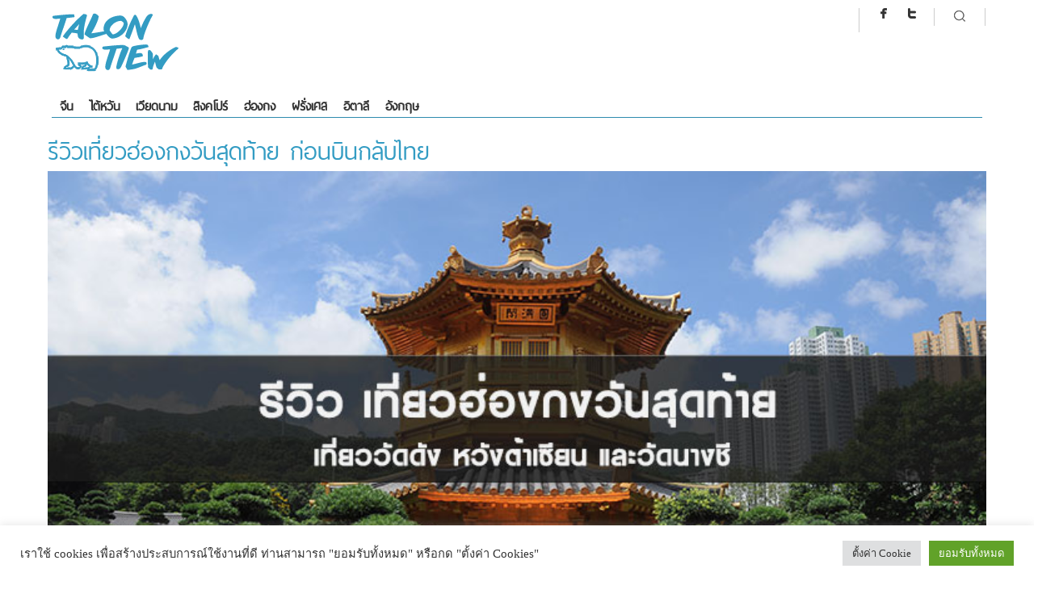

--- FILE ---
content_type: text/html; charset=UTF-8
request_url: https://www.talontiew.com/review-trip-hong-kong-last-day/
body_size: 20370
content:
<!DOCTYPE HTML>
<html lang="en-US">
<head>

<title>รีวิวเที่ยวฮ่องกงวันสุดท้าย ก่อนบินกลับไทย &#8211; ตะลอนเที่ยวดอทคอม | ตะลอนเที่ยวดอทคอม</title>
<meta charset="UTF-8">
<meta name="viewport" content="initial-scale=1, width: 100%">


<script>
  (function(i,s,o,g,r,a,m){i['GoogleAnalyticsObject']=r;i[r]=i[r]||function(){
  (i[r].q=i[r].q||[]).push(arguments)},i[r].l=1*new Date();a=s.createElement(o),
  m=s.getElementsByTagName(o)[0];a.async=1;a.src=g;m.parentNode.insertBefore(a,m)
  })(window,document,'script','https://www.google-analytics.com/analytics.js','ga');

  ga('create', 'UA-67856734-2', 'auto');
  ga('send', 'pageview');

</script><title>รีวิวเที่ยวฮ่องกงวันสุดท้าย ก่อนบินกลับไทย &#8211; ตะลอนเที่ยวดอทคอม</title>
<meta name='robots' content='max-image-preview:large, max-snippet:-1, max-video-preview:-1' />
<link rel="canonical" href="https://www.talontiew.com/review-trip-hong-kong-last-day/">
<meta name="description" content="ตื่นเช้ามาวันนี้ เราไม่ได้วางแผนร้านข้าวเช้ามาก่อน เลยเดินหาใกล้ๆกับโรงแรมที่เราพัก ย่านเยามาเต(Yau Ma Tei) โรงแรม INN HOTEL Hong Kong เดินผ่านร้านโจ๊กร้านหนึ่ง">
<meta property="og:title" content="รีวิวเที่ยวฮ่องกงวันสุดท้าย ก่อนบินกลับไทย &#8211; ตะลอนเที่ยวดอทคอม">
<meta property="og:type" content="article">
<meta property="og:image" content="https://www.talontiew.com/wp-content/uploads/2016/07/review-trip-hong-kong-last-day.jpg">
<meta property="og:image:width" content="750">
<meta property="og:image:height" content="400">
<meta property="og:image:alt" content="รีวิวเที่ยวฮ่องกงวันสุดท้าย ก่อนบินกลับไทย">
<meta property="og:description" content="ตื่นเช้ามาวันนี้ เราไม่ได้วางแผนร้านข้าวเช้ามาก่อน เลยเดินหาใกล้ๆกับโรงแรมที่เราพัก ย่านเยามาเต(Yau Ma Tei) โรงแรม INN HOTEL Hong Kong เดินผ่านร้านโจ๊กร้านหนึ่ง">
<meta property="og:url" content="https://www.talontiew.com/review-trip-hong-kong-last-day/">
<meta property="og:locale" content="en_US">
<meta property="og:site_name" content="ตะลอนเที่ยวดอทคอม">
<meta property="article:published_time" content="2016-07-31T21:56:21+07:00">
<meta property="article:modified_time" content="2017-12-21T21:56:03+07:00">
<meta property="og:updated_time" content="2017-12-21T21:56:03+07:00">
<meta property="article:section" content="รีวิวเที่ยว">
<meta name="twitter:card" content="summary_large_image">
<meta name="twitter:image" content="https://www.talontiew.com/wp-content/uploads/2016/07/review-trip-hong-kong-last-day.jpg">
<link rel='dns-prefetch' href='//static.addtoany.com' />
<link rel='dns-prefetch' href='//ajax.googleapis.com' />
<link rel='dns-prefetch' href='//secure.gravatar.com' />
<link rel='dns-prefetch' href='//www.googletagmanager.com' />
<link rel='dns-prefetch' href='//stats.wp.com' />
<link rel='dns-prefetch' href='//v0.wordpress.com' />
<link rel="alternate" type="application/rss+xml" title="ตะลอนเที่ยวดอทคอม &raquo; Feed" href="https://www.talontiew.com/feed/" />
<link rel="alternate" type="application/rss+xml" title="ตะลอนเที่ยวดอทคอม &raquo; Comments Feed" href="https://www.talontiew.com/comments/feed/" />
<link rel="alternate" type="application/rss+xml" title="ตะลอนเที่ยวดอทคอม &raquo; รีวิวเที่ยวฮ่องกงวันสุดท้าย ก่อนบินกลับไทย Comments Feed" href="https://www.talontiew.com/review-trip-hong-kong-last-day/feed/" />
<link rel="alternate" title="oEmbed (JSON)" type="application/json+oembed" href="https://www.talontiew.com/wp-json/oembed/1.0/embed?url=https%3A%2F%2Fwww.talontiew.com%2Freview-trip-hong-kong-last-day%2F" />
<link rel="alternate" title="oEmbed (XML)" type="text/xml+oembed" href="https://www.talontiew.com/wp-json/oembed/1.0/embed?url=https%3A%2F%2Fwww.talontiew.com%2Freview-trip-hong-kong-last-day%2F&#038;format=xml" />
<style type='text/css'>
@import url("https://fonts.googleapis.com/css?family=PT Sans:200,300,300italic,400,400italic,500,600,700,700italic&subset=latin,greek-ext,cyrillic,latin-ext,greek,cyrillic-ext,vietnamese");
	@import url("https://fonts.googleapis.com/css?family=Ubuntu:200,300,300italic,400,400italic,500,600,700,700italic&subset=latin,greek-ext,cyrillic,latin-ext,greek,cyrillic-ext,vietnamese");

	body {font-family:"PT Sans", serif;}
	h4,h5,h6, .news_feed_tabs .tabsnav a, .anivia_header_font, .menu_wrapper , .yop-poll-question, #form-wrap >p:first-child, .menu-trigger-icon, .footer_header .footer_counter, .woocommerce-tabs ul.tabs > li > a, span.product_hover_text {font-family:"Ubuntu", serif !important}
	.menu_wrapper a{font-family: ThaiSansLite;}
.headline_line-left, .headline_text.highlighted{font-family: ThaiSansLite;}
h1, h2 .margin-bottom10, h3{font-family: ThaiSansLite;}
</style>
<style id='wp-img-auto-sizes-contain-inline-css' type='text/css'>
img:is([sizes=auto i],[sizes^="auto," i]){contain-intrinsic-size:3000px 1500px}
/*# sourceURL=wp-img-auto-sizes-contain-inline-css */
</style>
<style id='wp-emoji-styles-inline-css' type='text/css'>

	img.wp-smiley, img.emoji {
		display: inline !important;
		border: none !important;
		box-shadow: none !important;
		height: 1em !important;
		width: 1em !important;
		margin: 0 0.07em !important;
		vertical-align: -0.1em !important;
		background: none !important;
		padding: 0 !important;
	}
/*# sourceURL=wp-emoji-styles-inline-css */
</style>
<style id='wp-block-library-inline-css' type='text/css'>
:root{--wp-block-synced-color:#7a00df;--wp-block-synced-color--rgb:122,0,223;--wp-bound-block-color:var(--wp-block-synced-color);--wp-editor-canvas-background:#ddd;--wp-admin-theme-color:#007cba;--wp-admin-theme-color--rgb:0,124,186;--wp-admin-theme-color-darker-10:#006ba1;--wp-admin-theme-color-darker-10--rgb:0,107,160.5;--wp-admin-theme-color-darker-20:#005a87;--wp-admin-theme-color-darker-20--rgb:0,90,135;--wp-admin-border-width-focus:2px}@media (min-resolution:192dpi){:root{--wp-admin-border-width-focus:1.5px}}.wp-element-button{cursor:pointer}:root .has-very-light-gray-background-color{background-color:#eee}:root .has-very-dark-gray-background-color{background-color:#313131}:root .has-very-light-gray-color{color:#eee}:root .has-very-dark-gray-color{color:#313131}:root .has-vivid-green-cyan-to-vivid-cyan-blue-gradient-background{background:linear-gradient(135deg,#00d084,#0693e3)}:root .has-purple-crush-gradient-background{background:linear-gradient(135deg,#34e2e4,#4721fb 50%,#ab1dfe)}:root .has-hazy-dawn-gradient-background{background:linear-gradient(135deg,#faaca8,#dad0ec)}:root .has-subdued-olive-gradient-background{background:linear-gradient(135deg,#fafae1,#67a671)}:root .has-atomic-cream-gradient-background{background:linear-gradient(135deg,#fdd79a,#004a59)}:root .has-nightshade-gradient-background{background:linear-gradient(135deg,#330968,#31cdcf)}:root .has-midnight-gradient-background{background:linear-gradient(135deg,#020381,#2874fc)}:root{--wp--preset--font-size--normal:16px;--wp--preset--font-size--huge:42px}.has-regular-font-size{font-size:1em}.has-larger-font-size{font-size:2.625em}.has-normal-font-size{font-size:var(--wp--preset--font-size--normal)}.has-huge-font-size{font-size:var(--wp--preset--font-size--huge)}.has-text-align-center{text-align:center}.has-text-align-left{text-align:left}.has-text-align-right{text-align:right}.has-fit-text{white-space:nowrap!important}#end-resizable-editor-section{display:none}.aligncenter{clear:both}.items-justified-left{justify-content:flex-start}.items-justified-center{justify-content:center}.items-justified-right{justify-content:flex-end}.items-justified-space-between{justify-content:space-between}.screen-reader-text{border:0;clip-path:inset(50%);height:1px;margin:-1px;overflow:hidden;padding:0;position:absolute;width:1px;word-wrap:normal!important}.screen-reader-text:focus{background-color:#ddd;clip-path:none;color:#444;display:block;font-size:1em;height:auto;left:5px;line-height:normal;padding:15px 23px 14px;text-decoration:none;top:5px;width:auto;z-index:100000}html :where(.has-border-color){border-style:solid}html :where([style*=border-top-color]){border-top-style:solid}html :where([style*=border-right-color]){border-right-style:solid}html :where([style*=border-bottom-color]){border-bottom-style:solid}html :where([style*=border-left-color]){border-left-style:solid}html :where([style*=border-width]){border-style:solid}html :where([style*=border-top-width]){border-top-style:solid}html :where([style*=border-right-width]){border-right-style:solid}html :where([style*=border-bottom-width]){border-bottom-style:solid}html :where([style*=border-left-width]){border-left-style:solid}html :where(img[class*=wp-image-]){height:auto;max-width:100%}:where(figure){margin:0 0 1em}html :where(.is-position-sticky){--wp-admin--admin-bar--position-offset:var(--wp-admin--admin-bar--height,0px)}@media screen and (max-width:600px){html :where(.is-position-sticky){--wp-admin--admin-bar--position-offset:0px}}

/*# sourceURL=wp-block-library-inline-css */
</style><style id='global-styles-inline-css' type='text/css'>
:root{--wp--preset--aspect-ratio--square: 1;--wp--preset--aspect-ratio--4-3: 4/3;--wp--preset--aspect-ratio--3-4: 3/4;--wp--preset--aspect-ratio--3-2: 3/2;--wp--preset--aspect-ratio--2-3: 2/3;--wp--preset--aspect-ratio--16-9: 16/9;--wp--preset--aspect-ratio--9-16: 9/16;--wp--preset--color--black: #000000;--wp--preset--color--cyan-bluish-gray: #abb8c3;--wp--preset--color--white: #ffffff;--wp--preset--color--pale-pink: #f78da7;--wp--preset--color--vivid-red: #cf2e2e;--wp--preset--color--luminous-vivid-orange: #ff6900;--wp--preset--color--luminous-vivid-amber: #fcb900;--wp--preset--color--light-green-cyan: #7bdcb5;--wp--preset--color--vivid-green-cyan: #00d084;--wp--preset--color--pale-cyan-blue: #8ed1fc;--wp--preset--color--vivid-cyan-blue: #0693e3;--wp--preset--color--vivid-purple: #9b51e0;--wp--preset--gradient--vivid-cyan-blue-to-vivid-purple: linear-gradient(135deg,rgb(6,147,227) 0%,rgb(155,81,224) 100%);--wp--preset--gradient--light-green-cyan-to-vivid-green-cyan: linear-gradient(135deg,rgb(122,220,180) 0%,rgb(0,208,130) 100%);--wp--preset--gradient--luminous-vivid-amber-to-luminous-vivid-orange: linear-gradient(135deg,rgb(252,185,0) 0%,rgb(255,105,0) 100%);--wp--preset--gradient--luminous-vivid-orange-to-vivid-red: linear-gradient(135deg,rgb(255,105,0) 0%,rgb(207,46,46) 100%);--wp--preset--gradient--very-light-gray-to-cyan-bluish-gray: linear-gradient(135deg,rgb(238,238,238) 0%,rgb(169,184,195) 100%);--wp--preset--gradient--cool-to-warm-spectrum: linear-gradient(135deg,rgb(74,234,220) 0%,rgb(151,120,209) 20%,rgb(207,42,186) 40%,rgb(238,44,130) 60%,rgb(251,105,98) 80%,rgb(254,248,76) 100%);--wp--preset--gradient--blush-light-purple: linear-gradient(135deg,rgb(255,206,236) 0%,rgb(152,150,240) 100%);--wp--preset--gradient--blush-bordeaux: linear-gradient(135deg,rgb(254,205,165) 0%,rgb(254,45,45) 50%,rgb(107,0,62) 100%);--wp--preset--gradient--luminous-dusk: linear-gradient(135deg,rgb(255,203,112) 0%,rgb(199,81,192) 50%,rgb(65,88,208) 100%);--wp--preset--gradient--pale-ocean: linear-gradient(135deg,rgb(255,245,203) 0%,rgb(182,227,212) 50%,rgb(51,167,181) 100%);--wp--preset--gradient--electric-grass: linear-gradient(135deg,rgb(202,248,128) 0%,rgb(113,206,126) 100%);--wp--preset--gradient--midnight: linear-gradient(135deg,rgb(2,3,129) 0%,rgb(40,116,252) 100%);--wp--preset--font-size--small: 13px;--wp--preset--font-size--medium: 20px;--wp--preset--font-size--large: 36px;--wp--preset--font-size--x-large: 42px;--wp--preset--spacing--20: 0.44rem;--wp--preset--spacing--30: 0.67rem;--wp--preset--spacing--40: 1rem;--wp--preset--spacing--50: 1.5rem;--wp--preset--spacing--60: 2.25rem;--wp--preset--spacing--70: 3.38rem;--wp--preset--spacing--80: 5.06rem;--wp--preset--shadow--natural: 6px 6px 9px rgba(0, 0, 0, 0.2);--wp--preset--shadow--deep: 12px 12px 50px rgba(0, 0, 0, 0.4);--wp--preset--shadow--sharp: 6px 6px 0px rgba(0, 0, 0, 0.2);--wp--preset--shadow--outlined: 6px 6px 0px -3px rgb(255, 255, 255), 6px 6px rgb(0, 0, 0);--wp--preset--shadow--crisp: 6px 6px 0px rgb(0, 0, 0);}:where(.is-layout-flex){gap: 0.5em;}:where(.is-layout-grid){gap: 0.5em;}body .is-layout-flex{display: flex;}.is-layout-flex{flex-wrap: wrap;align-items: center;}.is-layout-flex > :is(*, div){margin: 0;}body .is-layout-grid{display: grid;}.is-layout-grid > :is(*, div){margin: 0;}:where(.wp-block-columns.is-layout-flex){gap: 2em;}:where(.wp-block-columns.is-layout-grid){gap: 2em;}:where(.wp-block-post-template.is-layout-flex){gap: 1.25em;}:where(.wp-block-post-template.is-layout-grid){gap: 1.25em;}.has-black-color{color: var(--wp--preset--color--black) !important;}.has-cyan-bluish-gray-color{color: var(--wp--preset--color--cyan-bluish-gray) !important;}.has-white-color{color: var(--wp--preset--color--white) !important;}.has-pale-pink-color{color: var(--wp--preset--color--pale-pink) !important;}.has-vivid-red-color{color: var(--wp--preset--color--vivid-red) !important;}.has-luminous-vivid-orange-color{color: var(--wp--preset--color--luminous-vivid-orange) !important;}.has-luminous-vivid-amber-color{color: var(--wp--preset--color--luminous-vivid-amber) !important;}.has-light-green-cyan-color{color: var(--wp--preset--color--light-green-cyan) !important;}.has-vivid-green-cyan-color{color: var(--wp--preset--color--vivid-green-cyan) !important;}.has-pale-cyan-blue-color{color: var(--wp--preset--color--pale-cyan-blue) !important;}.has-vivid-cyan-blue-color{color: var(--wp--preset--color--vivid-cyan-blue) !important;}.has-vivid-purple-color{color: var(--wp--preset--color--vivid-purple) !important;}.has-black-background-color{background-color: var(--wp--preset--color--black) !important;}.has-cyan-bluish-gray-background-color{background-color: var(--wp--preset--color--cyan-bluish-gray) !important;}.has-white-background-color{background-color: var(--wp--preset--color--white) !important;}.has-pale-pink-background-color{background-color: var(--wp--preset--color--pale-pink) !important;}.has-vivid-red-background-color{background-color: var(--wp--preset--color--vivid-red) !important;}.has-luminous-vivid-orange-background-color{background-color: var(--wp--preset--color--luminous-vivid-orange) !important;}.has-luminous-vivid-amber-background-color{background-color: var(--wp--preset--color--luminous-vivid-amber) !important;}.has-light-green-cyan-background-color{background-color: var(--wp--preset--color--light-green-cyan) !important;}.has-vivid-green-cyan-background-color{background-color: var(--wp--preset--color--vivid-green-cyan) !important;}.has-pale-cyan-blue-background-color{background-color: var(--wp--preset--color--pale-cyan-blue) !important;}.has-vivid-cyan-blue-background-color{background-color: var(--wp--preset--color--vivid-cyan-blue) !important;}.has-vivid-purple-background-color{background-color: var(--wp--preset--color--vivid-purple) !important;}.has-black-border-color{border-color: var(--wp--preset--color--black) !important;}.has-cyan-bluish-gray-border-color{border-color: var(--wp--preset--color--cyan-bluish-gray) !important;}.has-white-border-color{border-color: var(--wp--preset--color--white) !important;}.has-pale-pink-border-color{border-color: var(--wp--preset--color--pale-pink) !important;}.has-vivid-red-border-color{border-color: var(--wp--preset--color--vivid-red) !important;}.has-luminous-vivid-orange-border-color{border-color: var(--wp--preset--color--luminous-vivid-orange) !important;}.has-luminous-vivid-amber-border-color{border-color: var(--wp--preset--color--luminous-vivid-amber) !important;}.has-light-green-cyan-border-color{border-color: var(--wp--preset--color--light-green-cyan) !important;}.has-vivid-green-cyan-border-color{border-color: var(--wp--preset--color--vivid-green-cyan) !important;}.has-pale-cyan-blue-border-color{border-color: var(--wp--preset--color--pale-cyan-blue) !important;}.has-vivid-cyan-blue-border-color{border-color: var(--wp--preset--color--vivid-cyan-blue) !important;}.has-vivid-purple-border-color{border-color: var(--wp--preset--color--vivid-purple) !important;}.has-vivid-cyan-blue-to-vivid-purple-gradient-background{background: var(--wp--preset--gradient--vivid-cyan-blue-to-vivid-purple) !important;}.has-light-green-cyan-to-vivid-green-cyan-gradient-background{background: var(--wp--preset--gradient--light-green-cyan-to-vivid-green-cyan) !important;}.has-luminous-vivid-amber-to-luminous-vivid-orange-gradient-background{background: var(--wp--preset--gradient--luminous-vivid-amber-to-luminous-vivid-orange) !important;}.has-luminous-vivid-orange-to-vivid-red-gradient-background{background: var(--wp--preset--gradient--luminous-vivid-orange-to-vivid-red) !important;}.has-very-light-gray-to-cyan-bluish-gray-gradient-background{background: var(--wp--preset--gradient--very-light-gray-to-cyan-bluish-gray) !important;}.has-cool-to-warm-spectrum-gradient-background{background: var(--wp--preset--gradient--cool-to-warm-spectrum) !important;}.has-blush-light-purple-gradient-background{background: var(--wp--preset--gradient--blush-light-purple) !important;}.has-blush-bordeaux-gradient-background{background: var(--wp--preset--gradient--blush-bordeaux) !important;}.has-luminous-dusk-gradient-background{background: var(--wp--preset--gradient--luminous-dusk) !important;}.has-pale-ocean-gradient-background{background: var(--wp--preset--gradient--pale-ocean) !important;}.has-electric-grass-gradient-background{background: var(--wp--preset--gradient--electric-grass) !important;}.has-midnight-gradient-background{background: var(--wp--preset--gradient--midnight) !important;}.has-small-font-size{font-size: var(--wp--preset--font-size--small) !important;}.has-medium-font-size{font-size: var(--wp--preset--font-size--medium) !important;}.has-large-font-size{font-size: var(--wp--preset--font-size--large) !important;}.has-x-large-font-size{font-size: var(--wp--preset--font-size--x-large) !important;}
/*# sourceURL=global-styles-inline-css */
</style>

<style id='classic-theme-styles-inline-css' type='text/css'>
/*! This file is auto-generated */
.wp-block-button__link{color:#fff;background-color:#32373c;border-radius:9999px;box-shadow:none;text-decoration:none;padding:calc(.667em + 2px) calc(1.333em + 2px);font-size:1.125em}.wp-block-file__button{background:#32373c;color:#fff;text-decoration:none}
/*# sourceURL=/wp-includes/css/classic-themes.min.css */
</style>
<link rel='stylesheet' id='categories-images-styles-css' href='https://www.talontiew.com/wp-content/plugins/categories-images/assets/css/zci-styles.css?ver=3.3.1' type='text/css' media='all' />
<link rel='stylesheet' id='cookie-law-info-css' href='https://www.talontiew.com/wp-content/plugins/cookie-law-info/legacy/public/css/cookie-law-info-public.css?ver=3.3.9.1' type='text/css' media='all' />
<link rel='stylesheet' id='cookie-law-info-gdpr-css' href='https://www.talontiew.com/wp-content/plugins/cookie-law-info/legacy/public/css/cookie-law-info-gdpr.css?ver=3.3.9.1' type='text/css' media='all' />
<link rel='stylesheet' id='pccf-styles-css' href='https://www.talontiew.com/wp-content/plugins/ping-plugins/ping-category-custom-footer/styles.css?ver=6.9' type='text/css' media='all' />
<link rel='stylesheet' id='addtoany-css' href='https://www.talontiew.com/wp-content/plugins/add-to-any/addtoany.min.css?ver=1.16' type='text/css' media='all' />
<style id='addtoany-inline-css' type='text/css'>
@media screen and (max-width:980px){
.a2a_floating_style.a2a_vertical_style{display:none;}
}
@media screen and (min-width:981px){
.a2a_floating_style.a2a_default_style{display:none;}
}
/*# sourceURL=addtoany-inline-css */
</style>
<link rel='stylesheet' id='anivia-style-css' href='https://www.talontiew.com/wp-content/themes/anivia_theme/style.css?ver=6.9' type='text/css' media='all' />
<script type="text/javascript" id="addtoany-core-js-before">
/* <![CDATA[ */
window.a2a_config=window.a2a_config||{};a2a_config.callbacks=[];a2a_config.overlays=[];a2a_config.templates={};

//# sourceURL=addtoany-core-js-before
/* ]]> */
</script>
<script type="text/javascript" defer src="https://static.addtoany.com/menu/page.js" id="addtoany-core-js"></script>
<script type="text/javascript" src="https://ajax.googleapis.com/ajax/libs/jquery/1.11.2/jquery.min.js" id="jquery-js"></script>
<script type="text/javascript" defer src="https://www.talontiew.com/wp-content/plugins/add-to-any/addtoany.min.js?ver=1.1" id="addtoany-jquery-js"></script>
<script type="text/javascript" id="cookie-law-info-js-extra">
/* <![CDATA[ */
var Cli_Data = {"nn_cookie_ids":[],"cookielist":[],"non_necessary_cookies":[],"ccpaEnabled":"","ccpaRegionBased":"","ccpaBarEnabled":"","strictlyEnabled":["necessary","obligatoire"],"ccpaType":"gdpr","js_blocking":"1","custom_integration":"","triggerDomRefresh":"","secure_cookies":""};
var cli_cookiebar_settings = {"animate_speed_hide":"500","animate_speed_show":"500","background":"#FFF","border":"#b1a6a6c2","border_on":"","button_1_button_colour":"#61a229","button_1_button_hover":"#4e8221","button_1_link_colour":"#fff","button_1_as_button":"1","button_1_new_win":"","button_2_button_colour":"#333","button_2_button_hover":"#292929","button_2_link_colour":"#444","button_2_as_button":"","button_2_hidebar":"","button_3_button_colour":"#dedfe0","button_3_button_hover":"#b2b2b3","button_3_link_colour":"#333333","button_3_as_button":"1","button_3_new_win":"","button_4_button_colour":"#dedfe0","button_4_button_hover":"#b2b2b3","button_4_link_colour":"#333333","button_4_as_button":"1","button_7_button_colour":"#61a229","button_7_button_hover":"#4e8221","button_7_link_colour":"#fff","button_7_as_button":"1","button_7_new_win":"","font_family":"inherit","header_fix":"","notify_animate_hide":"1","notify_animate_show":"","notify_div_id":"#cookie-law-info-bar","notify_position_horizontal":"right","notify_position_vertical":"bottom","scroll_close":"","scroll_close_reload":"","accept_close_reload":"","reject_close_reload":"","showagain_tab":"1","showagain_background":"#fff","showagain_border":"#000","showagain_div_id":"#cookie-law-info-again","showagain_x_position":"100px","text":"#333333","show_once_yn":"","show_once":"10000","logging_on":"","as_popup":"","popup_overlay":"1","bar_heading_text":"","cookie_bar_as":"banner","popup_showagain_position":"bottom-right","widget_position":"left"};
var log_object = {"ajax_url":"https://www.talontiew.com/wp-admin/admin-ajax.php"};
//# sourceURL=cookie-law-info-js-extra
/* ]]> */
</script>
<script type="text/javascript" src="https://www.talontiew.com/wp-content/plugins/cookie-law-info/legacy/public/js/cookie-law-info-public.js?ver=3.3.9.1" id="cookie-law-info-js"></script>

<!-- Google tag (gtag.js) snippet added by Site Kit -->
<!-- Google Analytics snippet added by Site Kit -->
<script type="text/javascript" src="https://www.googletagmanager.com/gtag/js?id=GT-NCN5Z86" id="google_gtagjs-js" async></script>
<script type="text/javascript" id="google_gtagjs-js-after">
/* <![CDATA[ */
window.dataLayer = window.dataLayer || [];function gtag(){dataLayer.push(arguments);}
gtag("set","linker",{"domains":["www.talontiew.com"]});
gtag("js", new Date());
gtag("set", "developer_id.dZTNiMT", true);
gtag("config", "GT-NCN5Z86", {"googlesitekit_post_type":"post"});
 window._googlesitekit = window._googlesitekit || {}; window._googlesitekit.throttledEvents = []; window._googlesitekit.gtagEvent = (name, data) => { var key = JSON.stringify( { name, data } ); if ( !! window._googlesitekit.throttledEvents[ key ] ) { return; } window._googlesitekit.throttledEvents[ key ] = true; setTimeout( () => { delete window._googlesitekit.throttledEvents[ key ]; }, 5 ); gtag( "event", name, { ...data, event_source: "site-kit" } ); }; 
//# sourceURL=google_gtagjs-js-after
/* ]]> */
</script>
<link rel="https://api.w.org/" href="https://www.talontiew.com/wp-json/" /><link rel="alternate" title="JSON" type="application/json" href="https://www.talontiew.com/wp-json/wp/v2/posts/22954" /><link rel="EditURI" type="application/rsd+xml" title="RSD" href="https://www.talontiew.com/xmlrpc.php?rsd" />
<meta name="generator" content="WordPress 6.9" />
<link rel='shortlink' href='https://www.talontiew.com/?p=22954' />
<meta name="generator" content="Site Kit by Google 1.170.0" />	<style>img#wpstats{display:none}</style>
		<style type='text/css'>
.anivia_container, .header_holder, .menu_wrapper > ul, .magazine_footer_wide .copyright, .anivia_boxed .top-separator, .breadcrumbs, body.anivia_boxed #anivia_wrapper, .social_header, .blog-layout.anivia_boxed .footer_wrapper.solid_box {max-width:1160px}</style>
<style id='anivia_styles' type='text/css'>

	body {color:#555555;}
	.magazine-layout .menu_wrapper.solid li, .blog-layout .menu_wrapper.solid li {border-color:#555555 !important;}
	.small_separator {background: #cccccc;}
	a, a:hover, .menu_wrapper a:hover {color: #2e8bae;}
	.text_color_default, .text_color_default:hover, .text_color_default:focus {color: #555555;}
	.background-color-main-before:before {background: #2e8bae !important;}
	.tagcloud a, .single-tags-list a {background: #cccccc !important;}
	.tagcloud a:hover, .single-tags-list a:hover {background: #2e8bae !important;}
	.background-color-main, #respond input#submit, button.yop_poll_vote_button, .widget.sendpress input[type="submit"] {background: #2e8bae;}
	.hover-background-color-lighter-main:hover, #respond input#submit:hover, .yop_poll_vote_button:hover, .widget.sendpress input[type="submit"]:hover {background: #339cc3 !important;}
	.hover-background-color-main:hover {background: #2e8bae !important;}
	.menu_wrapper.relative > ul > li > a:hover, .menu_wrapper.relative ul > li.current-menu-item > a {color: #2e8bae !important;}
	.header_wrapper .menu_wrapper.relative > ul > li.current-menu-item, .header_wrapper .menu_wrapper.relative > ul > li.current-menu-ancestor {background: #2e8bae !important;}
	.background-color-main-rgba {background: rgba(46,139,174,0.9) !important;}
	.background-color-passive,.current.hover-background-color-main, .current.hover-background-color-main:hover {background: #cccccc !important;}
	.border-color-main, .menu_wrapper.relative.solid, .widget.sendpress input[type="text"] {border-color: #2e8bae !important;}
	.text-color-main {color: #2e8bae !important;}
	.text-color-pale, .wp-caption-text, .yop_poll_result_link, .form-allowed-tags, .form-allowed-tags * {color: #a3a4a5 !important;}
	.hover-text-color-main:hover, .footer_nav_solid a:hover {color: #2e8bae !important;}
	.link-color-main, .date_tags_comments a {color:#2e8bae !important;}
	.background-color-pale-passive {background:#e7e7e7;}
	.blog-layout .sidebar_wrapper li, .blog-layout .frb_sidebar li {border-color:#a3a4a5 !important;}
	.blog-layout .sidebar_wrapper li a, .blog-layout .frb_sidebar li a {color:#a3a4a5}
	.menu_wrapper.solid ul li ul.sub-menu {border-color: #2e8bae !important;}
	.menu_wrapper.solid .sub-menu li a:hover {color: #2e8bae !important;}
	.headline_separator_color {background: #cccccc !important;}
	.border-color-pale,.next-post-link, .prev-post-link, .news-layout .menu_wrapper.solid .sub-menu li, .footer_header .footer_counter {border-color: #cccccc !important;}
	.infinite-load-button {border-color:#cccccc !important;color:#cccccc !important;}
	.border-color-default {border-color: #555555 !important;}
	.bg-color-text, .separator_footer {background-color: #555555 !important;}
	.blog-layout .footer_wrapper a:hover, .news-layout .footer_nav a {color: #2e8bae !important;}
	#anivia_wrapper, .social_header, body.anivia_wide #anivia_sticky, .hover_transparent.not-transparent {background-color:#ffffff;}
	.control_single.active, .widget-tabs-wrapper .post_content_wrapper:hover {background:#e7e7e7}
	h1, h2, h3, h4, h5, h6, .anivia_header_font, .menu_wrapper > ul > li > a, .tabs-nav .text_color_default, .infinite-load-button, .hover_transparent.not-transparent h4 {color:#333333;}
	.infinite-load-button:hover {border-color:#333333 !important;color:#333333 !important;}
	.yop-poll-question, .news-layout .menu_wrapper.solid a {color:#333333 !important;}
	.linklist {color:#333333;}
	.footer_header {background:#dddddd;}
	.footer_wrapper.solid_box {color:#000000;background:#dddddd;}
	.border-color-footer {border-color:#000000 !important;}
	.blog-layout .twitter_nav.twitter_left, .blog-layout .twitter_nav.twitter_right {background:#e7e7e7;}
	.blog-layout .footer_wrapper .twitter_nav.twitter_left, .blog-layout .footer_wrapper .twitter_nav.twitter_right {background:#dddddd;}
	.woocommerce a.button, .woocommerce-page a.button, .woocommerce button.button, .woocommerce-page button.button, .woocommerce input.button, .woocommerce-page input.button, .woocommerce #respond input#submit, .woocommerce-page #respond input#submit, .woocommerce #content input.button, .woocommerce-page #content input.button, .woocommerce a.button.alt, .woocommerce-page a.button.alt, .woocommerce button.button.alt, .woocommerce-page button.button.alt, .woocommerce input.button.alt, .woocommerce-page input.button.alt, .woocommerce #respond input#submit.alt, .woocommerce-page #respond input#submit.alt, .woocommerce #content input.button.alt, .woocommerce-page #content input.button.alt {background:#2e8bae;}
	.woocommerce a.button:hover, .woocommerce-page a.button:hover, .woocommerce button.button:hover, .woocommerce-page button.button:hover, .woocommerce input.button:hover, .woocommerce-page input.button:hover, .woocommerce #respond input#submit:hover, .woocommerce-page #respond input#submit:hover, .woocommerce #content input.button:hover, .woocommerce-page #content input.button:hover, .woocommerce a.button.alt:hover, .woocommerce-page a.button.alt:hover, .woocommerce button.button.alt:hover, .woocommerce-page button.button.alt:hover, .woocommerce input.button.alt:hover, .woocommerce-page input.button.alt:hover, .woocommerce #respond input#submit.alt:hover, .woocommerce-page #respond input#submit.alt:hover, .woocommerce #content input.button.alt:hover, .woocommerce-page #content input.button.alt:hover {background:#339cc3;}
	.woocommerce div.product .woocommerce-tabs ul.tabs li.active, .woocommerce-page div.product .woocommerce-tabs ul.tabs li.active, .woocommerce #content div.product .woocommerce-tabs ul.tabs li.active, .woocommerce-page #content div.product .woocommerce-tabs ul.tabs li.active {background:#2e8bae;}
	.woocommerce div.product .woocommerce-tabs ul.tabs:before, .woocommerce-page div.product .woocommerce-tabs ul.tabs:before, .woocommerce #content div.product .woocommerce-tabs ul.tabs:before, .woocommerce-page #content div.product .woocommerce-tabs ul.tabs:before {border-color:#2e8bae;}
	.woocommerce div.product .woocommerce-tabs ul.tabs li a:hover, .woocommerce-page div.product .woocommerce-tabs ul.tabs li a:hover, .woocommerce #content div.product .woocommerce-tabs ul.tabs li a:hover, .woocommerce-page #content div.product .woocommerce-tabs ul.tabs li a:hover {color:#2e8bae;}
	.woo_shopping, .woocommerce div.product span.price, .woocommerce-page div.product span.price, .woocommerce #content div.product span.price, .woocommerce-page #content div.product span.price, .woocommerce div.product p.price, .woocommerce-page div.product p.price, .woocommerce #content div.product p.price, .woocommerce-page #content div.product p.price, .woocommerce-message, .woocommerce-error, .woocommerce-info, .woocommerce ul.products li.product .price, .woocommerce-page ul.products li.product .price {color:#333333;}
	.woocommerce .star-rating, .woocommerce-page .star-rating {color:#2e8bae;}
	.woocommerce .widget_price_filter .ui-slider .ui-slider-handle, .woocommerce-page .widget_price_filter .ui-slider .ui-slider-handle {background:#2e8bae;}
	.woocommerce-message, .woocommerce-error, .woocommerce-info { background:#e7e7e7;}
	.woocommerce ul.cart_list li, .woocommerce-page ul.cart_list li, .woocommerce ul.product_list_widget li, .woocommerce-page ul.product_list_widget li {border-color: #cccccc;}
	.widget.woocommerce span.amount {color:#333333;}
	.business-layout .header_wrapper .menu_wrapper.relative > ul > li.current-menu-item > a, .business-layout .header_wrapper .menu_wrapper.relative > ul > li.current-menu-ancestor > a {color:#2e8bae !important;}
	.business-layout .top-separator {background:#cccccc !important;}
	.business-layout .header_wrapper .menu_wrapper.solid ul li a {color:#555555;}
	.flip .card .back {background:#e7e7e7;}
	.business-layout .footer_wrapper.solid_box h3 {color:#333333;}
	.responsive-nav.menu_wrapper li.current-menu-item > a {color:#2e8bae !important;}
	ul.products li .add_to_cart_button.button, ul.products li .added_to_cart, .product_hover {}
	.product-category.product h3 {background-color: rgba(46,139,174,0.4) !important;}
	.product-category.product:hover h3 {background-color: rgba(46,139,174,1) !important;}
	</style>

<!-- Google AdSense meta tags added by Site Kit -->
<meta name="google-adsense-platform-account" content="ca-host-pub-2644536267352236">
<meta name="google-adsense-platform-domain" content="sitekit.withgoogle.com">
<!-- End Google AdSense meta tags added by Site Kit -->
<link rel="amphtml" href="https://www.talontiew.com/review-trip-hong-kong-last-day/amp/">


  <!-- AdSense Auto ads script (ใส่ ca-pub ของคุณ) -->
  <script async src="https://pagead2.googlesyndication.com/pagead/js/adsbygoogle.js?client=ca-pub-XXXX" crossorigin="anonymous"></script>




<link rel='stylesheet' id='fbuilder_fornt_css-css' href='https://www.talontiew.com/wp-content/themes/anivia_theme/frontend_builder/css/front.css?ver=6.4.3' type='text/css' media='all' />
<link rel='stylesheet' id='fbuilder_prettyphoto_css-css' href='https://www.talontiew.com/wp-content/themes/anivia_theme/frontend_builder/css/jquery.prettyphoto.css?ver=6.4.3' type='text/css' media='all' />
<link rel='stylesheet' id='fbuilder_swiper_css-css' href='https://www.talontiew.com/wp-content/themes/anivia_theme/frontend_builder/css/idangerous.swiper.css?ver=6.4.3' type='text/css' media='all' />
<link rel='stylesheet' id='fbuilder_shortcode_css-css' href='https://www.talontiew.com/wp-content/themes/anivia_theme/frontend_builder/css/shortcodes.css?ver=6.4.3' type='text/css' media='all' />
<script type="text/javascript" src="https://www.talontiew.com/wp-content/themes/anivia_theme/frontend_builder/js/jquery.prettyphoto.js?ver=3.1.5" id="fbuilder_prettyphoto_js-js"></script>
<script type="text/javascript" src="https://www.talontiew.com/wp-content/themes/anivia_theme/frontend_builder/js/idangerous.swiper-2.0.min.js?ver=2.0" id="fbuilder_swiper_js-js"></script>
<script type="text/javascript" src="https://www.talontiew.com/wp-content/themes/anivia_theme/frontend_builder/js/shortcodes.js?ver=1.0" id="fbuilder_shortcode_js-js"></script>
<link rel='stylesheet' id='fbuilder_font-awesome_css-css'  href='https://www.talontiew.com/wp-content/themes/anivia_theme/frontend_builder/css/font-awesome.min.css?ver=4.6.1' type='text/css' media='all' />

<style>
#fbuilder_content_wrapper .fbuilder_row > div:last-child, .anivia_row > div:last-child,  #fbuilder_wrapper.fbuilder_wrapper_one-fourth-right-sidebar, #fbuilder_wrapper.fbuilder_wrapper_one-fourth-left-sidebar, #fbuilder_wrapper.fbuilder_wrapper_one-third-right-sidebar, #fbuilder_wrapper.fbuilder_wrapper_one-third-left-sidebar {
	margin: 0px -10px;
}
.fbuilder_column.fbuilder_column-1-1, .fbuilder_column.fbuilder_column-1-2, .fbuilder_column.fbuilder_column-1-3, .fbuilder_column.fbuilder_column-2-3, .fbuilder_sidebar.fbuilder_one-fourth-right-sidebar, .fbuilder_sidebar.fbuilder_one-fourth-left-sidebar, .fbuilder_sidebar.fbuilder_one-third-right-sidebar, .fbuilder_sidebar.fbuilder_one-third-left-sidebar, .fbuilder_column.fbuilder_column-1-4, .fbuilder_column.fbuilder_column-3-4, .fbuilder_column.fbuilder_column-1-5, .fbuilder_column.fbuilder_column-2-5, .fbuilder_column.fbuilder_column-3-5, .fbuilder_column.fbuilder_column-4-5, .fbuilder_wrapper_one-fourth-left-sidebar #fbuilder_content_wrapper, .fbuilder_wrapper_one-third-left-sidebar #fbuilder_content_wrapper, .fbuilder_wrapper_one-fourth-right-sidebar #fbuilder_content_wrapper, .fbuilder_wrapper_one-third-right-sidebar #fbuilder_content_wrapper{
	border-right:10px solid transparent;
	border-left:10px solid transparent;
}
#fbuilder_content_wrapper .fbuilder_row > div:last-child, .anivia_row > div:last-child,  #fbuilder_wrapper.fbuilder_wrapper_one-fourth-right-sidebar, #fbuilder_wrapper.fbuilder_wrapper_one-fourth-left-sidebar, #fbuilder_wrapper.fbuilder_wrapper_one-third-right-sidebar, #fbuilder_wrapper.fbuilder_wrapper_one-third-left-sidebar {
	margin: 0px -5px;
}
.fbuilder_column.fbuilder_column-1-1, .fbuilder_column.fbuilder_column-1-2, .fbuilder_column.fbuilder_column-1-3, .fbuilder_column.fbuilder_column-2-3, .fbuilder_sidebar.fbuilder_one-fourth-right-sidebar, .fbuilder_sidebar.fbuilder_one-fourth-left-sidebar, .fbuilder_sidebar.fbuilder_one-third-right-sidebar, .fbuilder_sidebar.fbuilder_one-third-left-sidebar, .fbuilder_column.fbuilder_column-1-4, .fbuilder_column.fbuilder_column-3-4, .fbuilder_column.fbuilder_column-1-5, .fbuilder_column.fbuilder_column-2-5, .fbuilder_column.fbuilder_column-3-5, .fbuilder_column.fbuilder_column-4-5, .fbuilder_wrapper_one-fourth-left-sidebar #fbuilder_content_wrapper, .fbuilder_wrapper_one-third-left-sidebar #fbuilder_content_wrapper, .fbuilder_wrapper_one-fourth-right-sidebar #fbuilder_content_wrapper, .fbuilder_wrapper_one-third-right-sidebar #fbuilder_content_wrapper{
	border-right:5px solid transparent;
	border-left:5px solid transparent;
}
@media screen and (max-width: 768px) {
#fbuilder_content_wrapper .fbuilder_row > div:last-child, .anivia_row > div:last-child,  #fbuilder_wrapper.fbuilder_wrapper_one-fourth-right-sidebar, #fbuilder_wrapper.fbuilder_wrapper_one-fourth-left-sidebar, #fbuilder_wrapper.fbuilder_wrapper_one-third-right-sidebar, #fbuilder_wrapper.fbuilder_wrapper_one-third-left-sidebar {
	margin: 0px -2.5px;
}
.fbuilder_column.fbuilder_column-1-1, .fbuilder_column.fbuilder_column-1-2, .fbuilder_column.fbuilder_column-1-3, .fbuilder_column.fbuilder_column-2-3, .fbuilder_sidebar.fbuilder_one-fourth-right-sidebar, .fbuilder_sidebar.fbuilder_one-fourth-left-sidebar, .fbuilder_sidebar.fbuilder_one-third-right-sidebar, .fbuilder_sidebar.fbuilder_one-third-left-sidebar, .fbuilder_column.fbuilder_column-1-4, .fbuilder_column.fbuilder_column-3-4, .fbuilder_column.fbuilder_column-1-5, .fbuilder_column.fbuilder_column-2-5, .fbuilder_column.fbuilder_column-3-5, .fbuilder_column.fbuilder_column-4-5, .fbuilder_wrapper_one-fourth-left-sidebar #fbuilder_content_wrapper, .fbuilder_wrapper_one-third-left-sidebar #fbuilder_content_wrapper, .fbuilder_wrapper_one-fourth-right-sidebar #fbuilder_content_wrapper, .fbuilder_wrapper_one-third-right-sidebar #fbuilder_content_wrapper{
	border-right:2.5px solid transparent;
	border-left:2.5px solid transparent;
}
@media screen and (max-width: 640px) {
.fbuilder_column.fbuilder_column-1-1, .fbuilder_column.fbuilder_column-1-2, .fbuilder_column.fbuilder_column-1-3, .fbuilder_column.fbuilder_column-2-3, .fbuilder_sidebar.fbuilder_one-fourth-right-sidebar, .fbuilder_sidebar.fbuilder_one-fourth-left-sidebar, .fbuilder_sidebar.fbuilder_one-third-right-sidebar, .fbuilder_sidebar.fbuilder_one-third-left-sidebar, .fbuilder_column.fbuilder_column-1-4, .fbuilder_column.fbuilder_column-3-4, .fbuilder_column.fbuilder_column-1-5, .fbuilder_column.fbuilder_column-2-5, .fbuilder_column.fbuilder_column-3-5, .fbuilder_column.fbuilder_column-4-5, .fbuilder_wrapper_one-fourth-left-sidebar #fbuilder_content_wrapper, .fbuilder_wrapper_one-third-left-sidebar #fbuilder_content_wrapper, .fbuilder_wrapper_one-fourth-right-sidebar #fbuilder_content_wrapper, .fbuilder_wrapper_one-third-right-sidebar #fbuilder_content_wrapper{
	width:100%;
	border-width:0;
}
#fbuilder_content_wrapper .fbuilder_row > div:last-child, .anivia_row > div:last-child,  .fbuilder_wrapper_one-third-left-sidebar .fbuilder_row, .fbuilder_wrapper_one-third-right-sidebar .fbuilder_row, .fbuilder_wrapper_one-fourth-left-sidebar .fbuilder_row, .fbuilder_wrapper_one-fourth-right-sidebar .fbuilder_row, .fbuilder_row_controls  {
	margin: 0px;
}
</style>


<meta name="agd-partner-manual-verification" />



<meta property="fb:app_id" content="750579291655413" />
<meta property="og:url" content="https://www.talontiew.com/review-trip-hong-kong-last-day/" /><meta property="og:image" content="https://www.talontiew.com/wp-content/uploads/2016/07/review-trip-hong-kong-last-day.jpg" />	<meta property="og:title" content="รีวิวเที่ยวฮ่องกงวันสุดท้าย ก่อนบินกลับไทย &#8211; ตะลอนเที่ยวดอทคอม | ตะลอนเที่ยวดอทคอม" />
	<!-- 
	<meta property="og:description" content="ตื่นเช้ามาวันนี้ เราไม่ได้วางแผนร้านข้าวเช้ามาก่อน เลยเดินหาใกล้ๆกับโรงแรมที่เราพัก ย่านเยามาเต(Yau Ma Tei) โรงแรม INN HOTEL Hong Kong เดินผ่านร้านโจ๊กร้านหนึ่ง หน้าร้านดูบ้านๆ แต่ด้านในมีคนทานกันพอสมควรก็เลยเข้าไปลองกันดู ปรากฏว่ารสชาติจะเป็นสไตล์โจ๊กฮ่องกงคือจะเหลวๆหน่อย แต่จะค่อนข้างจืดกว่าร้านอื่นๆที่เคยกินมา เช่นร้านโจ๊กม่วง Ocean Empire และร้านโจ๊กซีวิว [caption id="attachment_22983" align="aligncenter" width="740"] อาหารเช้าของเราในวันสุดท้ายของฮ่องกง[/caption] &nbsp; ทานเสร็จก็ต้องหากาแฟดื่มกันซะหน่อย ไปเจอร้านสตาร์บัคที่เปิดอยู่ชั้นใต้ดิน แต่มีทางเข้าที่ดูดีทีเดียว เลยต้องลงไปลองกันซักหน่อย แต่งร้านภายในได้เท่ดี สมกับเป็นร้านสตาร์บัคเลย [caption id="attachment_22982" align="aligncenter" width="740"] บริเวณหน้าทางเข้าร้านสตาร์บัค[/caption] [caption id="attachment_22980" align="aligncenter" width="740"] โซนขายของที่ระลึกร้านสตาร์บัค[/caption] [caption id="attachment_22981" align="aligncenter" width="740"] บรรยากาศภายในร้านสตาร์บัค[/caption] [caption id="attachment_22979" align="aligncenter" width="740"] เค้าเตอร์ชงกาแฟ[/caption] &nbsp; โปรแกรมเที่ยววันนี้เราจะไปตะลอนวัดดังของฮ่องกงกัน นั่งทานกาแฟกันเสร็จเราก็เดินทางไปเที่ยววัดหวังต้าเซียนหรือวัดหว่องไทซิน(Wong&hellip;" />
	<meta name="description" content="ตื่นเช้ามาวันนี้ เราไม่ได้วางแผนร้านข้าวเช้ามาก่อน เลยเดินหาใกล้ๆกับโรงแรมที่เราพัก ย่านเยามาเต(Yau Ma Tei) โรงแรม INN HOTEL Hong Kong เดินผ่านร้านโจ๊กร้านหนึ่ง หน้าร้านดูบ้านๆ แต่ด้านในมีคนทานกันพอสมควรก็เลยเข้าไปลองกันดู ปรากฏว่ารสชาติจะเป็นสไตล์โจ๊กฮ่องกงคือจะเหลวๆหน่อย แต่จะค่อนข้างจืดกว่าร้านอื่นๆที่เคยกินมา เช่นร้านโจ๊กม่วง Ocean Empire และร้านโจ๊กซีวิว [caption id="attachment_22983" align="aligncenter" width="740"] อาหารเช้าของเราในวันสุดท้ายของฮ่องกง[/caption] &nbsp; ทานเสร็จก็ต้องหากาแฟดื่มกันซะหน่อย ไปเจอร้านสตาร์บัคที่เปิดอยู่ชั้นใต้ดิน แต่มีทางเข้าที่ดูดีทีเดียว เลยต้องลงไปลองกันซักหน่อย แต่งร้านภายในได้เท่ดี สมกับเป็นร้านสตาร์บัคเลย [caption id="attachment_22982" align="aligncenter" width="740"] บริเวณหน้าทางเข้าร้านสตาร์บัค[/caption] [caption id="attachment_22980" align="aligncenter" width="740"] โซนขายของที่ระลึกร้านสตาร์บัค[/caption] [caption id="attachment_22981" align="aligncenter" width="740"] บรรยากาศภายในร้านสตาร์บัค[/caption] [caption id="attachment_22979" align="aligncenter" width="740"] เค้าเตอร์ชงกาแฟ[/caption] &nbsp; โปรแกรมเที่ยววันนี้เราจะไปตะลอนวัดดังของฮ่องกงกัน นั่งทานกาแฟกันเสร็จเราก็เดินทางไปเที่ยววัดหวังต้าเซียนหรือวัดหว่องไทซิน(Wong&hellip;" />
	 -->


<style>
@media screen and (min-width:641px) {
    .logo_image_small, .country_small_header, .section_header_small{
        display:none;
    }
    .header_wrapper .logo_content {
        float: left;
        width: 300px;
        margin-top: -45px;
        position: relative;
        z-index: 1000;
    }
    .featured_image_caption_text {
        font-size: 0.7em; 
        color: grey;
    }
    .wp-caption p.wp-caption-text { 
        font-size: 0.8em; 
        line-height: 150%;
        color: black !important; 
    }
    .topic1_shortcode {
        font-size: 1.4em;
    }
}
@media screen and (max-width:640px) {
    .header_wrapper  .logo_content {
        width:280px;
    }
    .logo_image_big, .country_big_header, .section_header_big{
        display:none;
    }
    .header_wrapper  .logo_content {
        float: none;
        width: 100%;
        margin-top: -45px;
        position: relative;
        z-index: 1000;
    }
    .featured_image_caption_text {
        font-size: 0.4em; 
        color: black;
    }
    .wp-caption p.wp-caption-text { 
        font-size: 0.4em; 
        color: black !important; 
        line-height: 150%;
    }
    .topic1_shortcode {
        font-size: 1.1em;
    }
}
body { 
 font-size: 100%;  
}
</style>


<link rel='stylesheet' id='cookie-law-info-table-css' href='https://www.talontiew.com/wp-content/plugins/cookie-law-info/legacy/public/css/cookie-law-info-table.css?ver=3.3.9.1' type='text/css' media='all' />
</head>
<body class="wp-singular post-template-default single single-post postid-22954 single-format-standard wp-theme-anivia_theme news-layout anivia_wide blog_layout_default" >


<!-- Google Tag Manager (noscript) -->
<noscript><iframe src="https://www.googletagmanager.com/ns.html?id=GTM-WBR7HZT"
height="0" width="0" style="display:none;visibility:hidden"></iframe></noscript>
<!-- End Google Tag Manager (noscript) -->



<div id="fb-root"></div>
<script async defer crossorigin="anonymous" src="https://connect.facebook.net/en_GB/sdk.js#xfbml=1&version=v16.0&appId=146086828829311&autoLogAppEvents=1" nonce="LbDZ4FK2"></script>



<div id="anivia_wrapper">
<div id="anivia_sticky">
	<div class="social_header">
		<div class="social_h_wr">
			<div class="menu-trigger"><a href="#" class="menu-trigger-icon">Menu</a></div>

									
			<div class="social_content">
				<ul class="header_widgets">
					<li class="border-color-pale"><ul class="social_h_nets">
					<li><a class="social1" href="https://www.facebook.com/talontiewth"><img width="115" height="134" src="https://www.talontiew.com/wp-content/themes/anivia_theme/images/h-soc.png" alt="social" /></a></li>					<li><a class="social2" href="https://twitter.com/talontiew"><img width="115" height="134" src="https://www.talontiew.com/wp-content/themes/anivia_theme/images/h-soc.png" alt="social" /></a></li>										</ul></li>
					<li class="last_nav f_a search_head relative border-color-pale">
						<img class="search_logo" src="https://www.talontiew.com/wp-content/themes/anivia_theme/images/magnifier1.png" alt="magnifier" />
						<form class="search_form" action="https://www.talontiew.com/" method="get">
							<input name="s" type="text" value="" placeholder="Search" class="search_input required" />
							<input type="submit"  class="search_button" value="" />
						</form>
					</li>
				</ul>
			</div>
			
		</div>
		<div class="clearfix"></div>
	</div>

	<div class="top-separator separator"></div><!-- separator -->

</div>


	<div class="anivia_container header_wrapper">
		<div class="header_holder" style="margin-bottom:60px;">
						<a href="https://www.talontiew.com" class="logo"><span><img class="block" src="https://www.talontiew.com/wp-content/uploads/2015/07/talontiew_logo-1.gif" alt="" /></span></a><!-- logo -->						
			<div class="clearfix margin-bottom20"></div>
		</div>
		
		<nav class="menu_wrapper relative solid">
			<ul id="menu-menu-main" class="list_style"><li id="menu-item-61167" class="menu-item menu-item-type-post_type menu-item-object-page menu-item-61167"><a href="https://www.talontiew.com/china/" title="ข้อมูลเตรียมตัวเที่ยวประเทศจีน China">จีน</a></li>
<li id="menu-item-23562" class="menu-item menu-item-type-post_type menu-item-object-page menu-item-23562"><a href="https://www.talontiew.com/taiwan/" title="คู่มือเที่ยวไต้หวันด้วยตัวเอง">ไต้หวัน</a></li>
<li id="menu-item-61168" class="menu-item menu-item-type-post_type menu-item-object-page menu-item-61168"><a href="https://www.talontiew.com/vietnam/" title="ข้อมูลเตรียมตัวเที่ยวเวียดนาม">เวียดนาม</a></li>
<li id="menu-item-22108" class="menu-item menu-item-type-post_type menu-item-object-page menu-item-22108"><a href="https://www.talontiew.com/singapore/" title="คู่มือเที่ยวสิงคโปร์ด้วยตัวเอง">สิงคโปร์</a></li>
<li id="menu-item-22107" class="menu-item menu-item-type-post_type menu-item-object-page menu-item-22107"><a href="https://www.talontiew.com/hong-kong/" title="คู่มือเที่ยวฮ่องกงด้วยตัวเอง">ฮ่องกง</a></li>
<li id="menu-item-28042" class="menu-item menu-item-type-post_type menu-item-object-page menu-item-28042"><a href="https://www.talontiew.com/france/" title="เตรียมตัวเที่ยวฝรั่งเศสด้วยตัวเอง">ฝรั่งเศส</a></li>
<li id="menu-item-29837" class="menu-item menu-item-type-post_type menu-item-object-page menu-item-29837"><a href="https://www.talontiew.com/italy/" title="เตรียมตัวเที่ยวอิตาลีด้วยตัวเอง">อิตาลี</a></li>
<li id="menu-item-29838" class="menu-item menu-item-type-post_type menu-item-object-page menu-item-29838"><a href="https://www.talontiew.com/england/" title="เตรียมตัวเที่ยวอังกฤษด้วยตัวเอง">อังกฤษ</a></li>
</ul>			<div class="clearfix"></div>
			<div class="separator background-color-main margin-bottom40"></div><!-- separator -->
		</nav><!-- menu_wrapper -->
		
		</div><!-- header_wrapper -->
<div class="clearfix"></div>



	<div class="anivia_container">
		<div class="anivia_row fbuilder_row">
		<div>
						<div id="content" class="">

									<div class="single_full_news_element fullwidth">
					
												<h1 class="margin-bottom10">รีวิวเที่ยวฮ่องกงวันสุดท้าย ก่อนบินกลับไทย</h1>
						

						<div>
							<img width="750" height="400" src="https://www.talontiew.com/wp-content/uploads/2016/07/review-trip-hong-kong-last-day-750x400.jpg" class="full-width block wp-post-image" alt="รีวิวเที่ยวฮ่องกงวันสุดท้าย ก่อนบินกลับไทย" decoding="async" fetchpriority="high" srcset="https://www.talontiew.com/wp-content/uploads/2016/07/review-trip-hong-kong-last-day.jpg 750w, https://www.talontiew.com/wp-content/uploads/2016/07/review-trip-hong-kong-last-day-94x50.jpg 94w, https://www.talontiew.com/wp-content/uploads/2016/07/review-trip-hong-kong-last-day-300x160.jpg 300w" sizes="(max-width: 750px) 100vw, 750px" /><p class="featured_image_caption_text" >รีวิวเที่ยวฮ่องกงวันสุดท้าย ก่อนบินกลับไทย</p>						</div>

						
						<div style="margin-top:15px;">
														<br>
														<p>ตื่นเช้ามาวันนี้ เราไม่ได้วางแผนร้านข้าวเช้ามาก่อน เลยเดินหาใกล้ๆกับโรงแรมที่เราพัก ย่านเยามาเต(Yau Ma Tei) โรงแรม INN HOTEL Hong Kong เดินผ่านร้านโจ๊กร้านหนึ่ง หน้าร้านดูบ้านๆ แต่ด้านในมีคนทานกันพอสมควรก็เลยเข้าไปลองกันดู ปรากฏว่ารสชาติจะเป็นสไตล์โจ๊กฮ่องกงคือจะเหลวๆหน่อย แต่จะค่อนข้างจืดกว่าร้านอื่นๆที่เคยกินมา เช่น<a href="https://www.talontiew.com/ocean-empire-congee-yau-ma-tei/">ร้านโจ๊กม่วง Ocean Empire </a>และ<a href="https://www.talontiew.com/sea-view-congee-mong-kok-station/">ร้านโจ๊กซีวิว</a></p>
<div id="attachment_22983" style="width: 750px" class="wp-caption aligncenter"><img decoding="async" aria-describedby="caption-attachment-22983" class="size-full wp-image-22983" src="https://www.talontiew.com/wp-content/uploads/2016/07/review-trip-hong-kong-last-day-1.jpg" alt="อาหารเช้าของเราในวันสุดท้ายของฮ่องกง" width="740" height="491" srcset="https://www.talontiew.com/wp-content/uploads/2016/07/review-trip-hong-kong-last-day-1.jpg 740w, https://www.talontiew.com/wp-content/uploads/2016/07/review-trip-hong-kong-last-day-1-300x200.jpg 300w, https://www.talontiew.com/wp-content/uploads/2016/07/review-trip-hong-kong-last-day-1-75x50.jpg 75w" sizes="(max-width: 740px) 100vw, 740px" /><p id="caption-attachment-22983" class="wp-caption-text">อาหารเช้าของเราในวันสุดท้ายของฮ่องกง</p></div>
<p>&nbsp;</p>
<p>ทานเสร็จก็ต้องหากาแฟดื่มกันซะหน่อย ไปเจอร้านสตาร์บัคที่เปิดอยู่ชั้นใต้ดิน แต่มีทางเข้าที่ดูดีทีเดียว เลยต้องลงไปลองกันซักหน่อย แต่งร้านภายในได้เท่ดี สมกับเป็นร้านสตาร์บัคเลย</p>
<div id="attachment_22982" style="width: 750px" class="wp-caption aligncenter"><img decoding="async" aria-describedby="caption-attachment-22982" class="size-full wp-image-22982" src="https://www.talontiew.com/wp-content/uploads/2016/07/review-trip-hong-kong-last-day-2.jpg" alt="บริเวณหน้าทางเข้าร้านสตาร์บัค" width="740" height="491" srcset="https://www.talontiew.com/wp-content/uploads/2016/07/review-trip-hong-kong-last-day-2.jpg 740w, https://www.talontiew.com/wp-content/uploads/2016/07/review-trip-hong-kong-last-day-2-300x200.jpg 300w, https://www.talontiew.com/wp-content/uploads/2016/07/review-trip-hong-kong-last-day-2-75x50.jpg 75w" sizes="(max-width: 740px) 100vw, 740px" /><p id="caption-attachment-22982" class="wp-caption-text">บริเวณหน้าทางเข้าร้านสตาร์บัค</p></div>
<div id="attachment_22980" style="width: 750px" class="wp-caption aligncenter"><img loading="lazy" decoding="async" aria-describedby="caption-attachment-22980" class="size-full wp-image-22980" src="https://www.talontiew.com/wp-content/uploads/2016/07/review-trip-hong-kong-last-day-4.jpg" alt="โซนขายของที่ระลึกร้านสตาร์บัค" width="740" height="491" srcset="https://www.talontiew.com/wp-content/uploads/2016/07/review-trip-hong-kong-last-day-4.jpg 740w, https://www.talontiew.com/wp-content/uploads/2016/07/review-trip-hong-kong-last-day-4-300x200.jpg 300w, https://www.talontiew.com/wp-content/uploads/2016/07/review-trip-hong-kong-last-day-4-75x50.jpg 75w" sizes="auto, (max-width: 740px) 100vw, 740px" /><p id="caption-attachment-22980" class="wp-caption-text">โซนขายของที่ระลึกร้านสตาร์บัค</p></div>
<div id="attachment_22981" style="width: 750px" class="wp-caption aligncenter"><img loading="lazy" decoding="async" aria-describedby="caption-attachment-22981" class="size-full wp-image-22981" src="https://www.talontiew.com/wp-content/uploads/2016/07/review-trip-hong-kong-last-day-3.jpg" alt="บรรยากาศภายในร้านสตาร์บัค" width="740" height="491" srcset="https://www.talontiew.com/wp-content/uploads/2016/07/review-trip-hong-kong-last-day-3.jpg 740w, https://www.talontiew.com/wp-content/uploads/2016/07/review-trip-hong-kong-last-day-3-300x200.jpg 300w, https://www.talontiew.com/wp-content/uploads/2016/07/review-trip-hong-kong-last-day-3-75x50.jpg 75w" sizes="auto, (max-width: 740px) 100vw, 740px" /><p id="caption-attachment-22981" class="wp-caption-text">บรรยากาศภายในร้านสตาร์บัค</p></div>
<div id="attachment_22979" style="width: 750px" class="wp-caption aligncenter"><img loading="lazy" decoding="async" aria-describedby="caption-attachment-22979" class="size-full wp-image-22979" src="https://www.talontiew.com/wp-content/uploads/2016/07/เค้าเตอร์ชงกาแฟ.jpg" alt="เค้าเตอร์ชงกาแฟ" width="740" height="491" srcset="https://www.talontiew.com/wp-content/uploads/2016/07/เค้าเตอร์ชงกาแฟ.jpg 740w, https://www.talontiew.com/wp-content/uploads/2016/07/เค้าเตอร์ชงกาแฟ-300x200.jpg 300w, https://www.talontiew.com/wp-content/uploads/2016/07/เค้าเตอร์ชงกาแฟ-75x50.jpg 75w" sizes="auto, (max-width: 740px) 100vw, 740px" /><p id="caption-attachment-22979" class="wp-caption-text">เค้าเตอร์ชงกาแฟ</p></div>
<p>&nbsp;</p>
<p>โปรแกรมเที่ยววันนี้เราจะไปตะลอนวัดดังของฮ่องกงกัน นั่งทานกาแฟกันเสร็จเราก็เดินทางไปเที่ยว<strong><a href="https://www.talontiew.com/wong-tai-sin-temple-hongkong/">วัดหวังต้าเซียนหรือวัดหว่องไทซิน(Wong Tai Sin)</a></strong>เป็นวัดดังวัดหนึ่งของฮ่องกง เดินทางไปได้ง่ายมากๆ โดยไปลงที่สถานี Wong Tai Sin ก็ถึงวัดเลย โดยวัดนี้เชื่อกันว่า การเสี่ยงเซียมซีมีความแม่นยำมาก และด้านหลังวัดก็จะมีสวนแบบจีนที่จัดเอาไว้อย่างสวยงามอยู่ด้วย</p>
<div id="attachment_21723" style="width: 760px" class="wp-caption aligncenter"><img loading="lazy" decoding="async" aria-describedby="caption-attachment-21723" class="size-full wp-image-21723" src="https://www.talontiew.com/wp-content/uploads/2016/05/วัดหว่องไทซิน-–-Wong-Tai-Sin-Temple2.jpg" alt="บริเวณที่ให้นั่งขอพรและเสี่ยงเซียมซี" width="750" height="400" srcset="https://www.talontiew.com/wp-content/uploads/2016/05/วัดหว่องไทซิน-–-Wong-Tai-Sin-Temple2.jpg 750w, https://www.talontiew.com/wp-content/uploads/2016/05/วัดหว่องไทซิน-–-Wong-Tai-Sin-Temple2-300x160.jpg 300w, https://www.talontiew.com/wp-content/uploads/2016/05/วัดหว่องไทซิน-–-Wong-Tai-Sin-Temple2-94x50.jpg 94w" sizes="auto, (max-width: 750px) 100vw, 750px" /><p id="caption-attachment-21723" class="wp-caption-text">บริเวณที่ให้นั่งขอพรและเสี่ยงเซียมซี</p></div>
<div id="attachment_21726" style="width: 760px" class="wp-caption aligncenter"><img loading="lazy" decoding="async" aria-describedby="caption-attachment-21726" class="size-full wp-image-21726" src="https://www.talontiew.com/wp-content/uploads/2016/05/วัดหว่องไทซิน-–-Wong-Tai-Sin-Temple5.jpg" alt="ศาลากลางน้ำตกแต่งแบบจีน" width="750" height="400" srcset="https://www.talontiew.com/wp-content/uploads/2016/05/วัดหว่องไทซิน-–-Wong-Tai-Sin-Temple5.jpg 750w, https://www.talontiew.com/wp-content/uploads/2016/05/วัดหว่องไทซิน-–-Wong-Tai-Sin-Temple5-300x160.jpg 300w, https://www.talontiew.com/wp-content/uploads/2016/05/วัดหว่องไทซิน-–-Wong-Tai-Sin-Temple5-94x50.jpg 94w" sizes="auto, (max-width: 750px) 100vw, 750px" /><p id="caption-attachment-21726" class="wp-caption-text">ศาลากลางน้ำตกแต่งแบบจีน</p></div>
<div id="attachment_21727" style="width: 760px" class="wp-caption aligncenter"><img loading="lazy" decoding="async" aria-describedby="caption-attachment-21727" class="size-full wp-image-21727" src="https://www.talontiew.com/wp-content/uploads/2016/05/วัดหว่องไทซิน-–-Wong-Tai-Sin-Temple6.jpg" alt="บ่อน้ำตกด้านในสวน" width="750" height="400" srcset="https://www.talontiew.com/wp-content/uploads/2016/05/วัดหว่องไทซิน-–-Wong-Tai-Sin-Temple6.jpg 750w, https://www.talontiew.com/wp-content/uploads/2016/05/วัดหว่องไทซิน-–-Wong-Tai-Sin-Temple6-300x160.jpg 300w, https://www.talontiew.com/wp-content/uploads/2016/05/วัดหว่องไทซิน-–-Wong-Tai-Sin-Temple6-94x50.jpg 94w" sizes="auto, (max-width: 750px) 100vw, 750px" /><p id="caption-attachment-21727" class="wp-caption-text">บ่อน้ำตกด้านในสวน</p></div>
<p>&nbsp;</p>
<p>เดินเล่นกันไปมาในวัดนี้ซักพักจนเที่ยงก็เลยหาอะไรกินแถวนี้ซะเลย โดยติดกับสถานีรถไฟใต้ดินจะมีห้างที่ชื่อว่า Temple Mall ภายในมีร้านค้าและร้านอาหารอยู่หลายร้าน เราเข้าไปลองหนึ่งที่มีคนแน่นต่อคิวกันอยู่ น่าจะอร่อยแน่ ชื่อว่า <strong><a href="https://www.talontiew.com/shanghai-popo-restaurant-temple-mall/">ร้านเซี่ยงไฮ้ โปโป(Shanghai Popo Restaurant)</a></strong> เป็นร้านอาหารจีนที่ขายแบบกับข้าว และบะหมี่ต่างๆ</p>
<div id="attachment_22975" style="width: 750px" class="wp-caption aligncenter"><img loading="lazy" decoding="async" aria-describedby="caption-attachment-22975" class="size-full wp-image-22975" src="https://www.talontiew.com/wp-content/uploads/2016/07/Shanghai-Popo-Restaurant2-4.jpg" alt="บรรยากาศภายในร้านเซี่ยงไฮ้ โพโพ(Shanghai Popo Restaurant)" width="740" height="491" srcset="https://www.talontiew.com/wp-content/uploads/2016/07/Shanghai-Popo-Restaurant2-4.jpg 740w, https://www.talontiew.com/wp-content/uploads/2016/07/Shanghai-Popo-Restaurant2-4-300x200.jpg 300w, https://www.talontiew.com/wp-content/uploads/2016/07/Shanghai-Popo-Restaurant2-4-75x50.jpg 75w" sizes="auto, (max-width: 740px) 100vw, 740px" /><p id="caption-attachment-22975" class="wp-caption-text">บรรยากาศภายในร้านเซี่ยงไฮ้ โพโพ(Shanghai Popo Restaurant)</p></div>
<div id="attachment_22972" style="width: 750px" class="wp-caption aligncenter"><img loading="lazy" decoding="async" aria-describedby="caption-attachment-22972" class="size-full wp-image-22972" src="https://www.talontiew.com/wp-content/uploads/2016/07/Shanghai-Popo-Restaurant2.jpg" alt="เมนูบะหมี่ต้มยำเสฉวน" width="740" height="491" srcset="https://www.talontiew.com/wp-content/uploads/2016/07/Shanghai-Popo-Restaurant2.jpg 740w, https://www.talontiew.com/wp-content/uploads/2016/07/Shanghai-Popo-Restaurant2-300x200.jpg 300w, https://www.talontiew.com/wp-content/uploads/2016/07/Shanghai-Popo-Restaurant2-75x50.jpg 75w" sizes="auto, (max-width: 740px) 100vw, 740px" /><p id="caption-attachment-22972" class="wp-caption-text">เมนูบะหมี่ต้มยำเสฉวน</p></div>
<div id="attachment_22973" style="width: 750px" class="wp-caption aligncenter"><img loading="lazy" decoding="async" aria-describedby="caption-attachment-22973" class="size-full wp-image-22973" src="https://www.talontiew.com/wp-content/uploads/2016/07/เมนูผัดเต้าหู้หมูสับ.jpg" alt="เมนูผัดเต้าหู้หมูสับ" width="740" height="491" srcset="https://www.talontiew.com/wp-content/uploads/2016/07/เมนูผัดเต้าหู้หมูสับ.jpg 740w, https://www.talontiew.com/wp-content/uploads/2016/07/เมนูผัดเต้าหู้หมูสับ-300x200.jpg 300w, https://www.talontiew.com/wp-content/uploads/2016/07/เมนูผัดเต้าหู้หมูสับ-75x50.jpg 75w" sizes="auto, (max-width: 740px) 100vw, 740px" /><p id="caption-attachment-22973" class="wp-caption-text">เมนูผัดเต้าหู้หมูสับ</p></div>
<p>&nbsp;</p>
<p>กินอิ่มแล้วเราก็เดินนั่งรถไฟใต้ดินต่อไปอีก 1 สถานีก็จะเพื่อจะไปเที่ยว<a href="https://www.talontiew.com/chi-lin-nunnery-and-nan-lian-garden/"><strong>วัดนางชีฉีหลินและสวนหนานเหลียน(Chi Lin Nunnery and Nan Lian Garden)</strong></a>ซึ่งเป็น 2 สถานที่ที่สวยงามอลังการมาก แถมยังอยู่ติดกันด้วย กินบริเวณใหญ่พอสมควร มีอะไรให้ดูและชมและถ่ายภาพกันเยอะแยะมากมาย แต่ตอนนี้เราต้องรีบกันหน่อยเพราะเดี่ยวจะไปขึ้นเครื่องกลับไม่ทัน</p>
<div id="attachment_21770" style="width: 760px" class="wp-caption aligncenter"><img loading="lazy" decoding="async" aria-describedby="caption-attachment-21770" class="size-full wp-image-21770" src="https://www.talontiew.com/wp-content/uploads/2016/07/วัดนางชีฉีหลินและสวนหนานเหลียน-Chi-Lin-Nunnery-and-Nan-Lian-Garden2.jpg" alt="วัดนางชีฉีหลินและสระบัว" width="750" height="400" srcset="https://www.talontiew.com/wp-content/uploads/2016/07/วัดนางชีฉีหลินและสวนหนานเหลียน-Chi-Lin-Nunnery-and-Nan-Lian-Garden2.jpg 750w, https://www.talontiew.com/wp-content/uploads/2016/07/วัดนางชีฉีหลินและสวนหนานเหลียน-Chi-Lin-Nunnery-and-Nan-Lian-Garden2-300x160.jpg 300w, https://www.talontiew.com/wp-content/uploads/2016/07/วัดนางชีฉีหลินและสวนหนานเหลียน-Chi-Lin-Nunnery-and-Nan-Lian-Garden2-94x50.jpg 94w" sizes="auto, (max-width: 750px) 100vw, 750px" /><p id="caption-attachment-21770" class="wp-caption-text">วัดนางชีฉีหลินและสระบัว</p></div>
<div id="attachment_21771" style="width: 760px" class="wp-caption aligncenter"><img loading="lazy" decoding="async" aria-describedby="caption-attachment-21771" class="size-full wp-image-21771" src="https://www.talontiew.com/wp-content/uploads/2016/07/วัดนางชีฉีหลินและสวนหนานเหลียน-Chi-Lin-Nunnery-and-Nan-Lian-Garden3.jpg" alt="ศาลากลางน้ำสีทองที่สวนหนานเหลียน" width="750" height="400" srcset="https://www.talontiew.com/wp-content/uploads/2016/07/วัดนางชีฉีหลินและสวนหนานเหลียน-Chi-Lin-Nunnery-and-Nan-Lian-Garden3.jpg 750w, https://www.talontiew.com/wp-content/uploads/2016/07/วัดนางชีฉีหลินและสวนหนานเหลียน-Chi-Lin-Nunnery-and-Nan-Lian-Garden3-300x160.jpg 300w, https://www.talontiew.com/wp-content/uploads/2016/07/วัดนางชีฉีหลินและสวนหนานเหลียน-Chi-Lin-Nunnery-and-Nan-Lian-Garden3-94x50.jpg 94w" sizes="auto, (max-width: 750px) 100vw, 750px" /><p id="caption-attachment-21771" class="wp-caption-text">ศาลากลางน้ำสีทองที่สวนหนานเหลียน</p></div>
<div id="attachment_21772" style="width: 760px" class="wp-caption aligncenter"><img loading="lazy" decoding="async" aria-describedby="caption-attachment-21772" class="size-full wp-image-21772" src="https://www.talontiew.com/wp-content/uploads/2016/07/วัดนางชีฉีหลินและสวนหนานเหลียน-Chi-Lin-Nunnery-and-Nan-Lian-Garden4.jpg" alt="ที่นั่งจิมชาริมน้ำ" width="750" height="400" srcset="https://www.talontiew.com/wp-content/uploads/2016/07/วัดนางชีฉีหลินและสวนหนานเหลียน-Chi-Lin-Nunnery-and-Nan-Lian-Garden4.jpg 750w, https://www.talontiew.com/wp-content/uploads/2016/07/วัดนางชีฉีหลินและสวนหนานเหลียน-Chi-Lin-Nunnery-and-Nan-Lian-Garden4-300x160.jpg 300w, https://www.talontiew.com/wp-content/uploads/2016/07/วัดนางชีฉีหลินและสวนหนานเหลียน-Chi-Lin-Nunnery-and-Nan-Lian-Garden4-94x50.jpg 94w" sizes="auto, (max-width: 750px) 100vw, 750px" /><p id="caption-attachment-21772" class="wp-caption-text">ที่นั่งจิมชาริมน้ำ</p></div>
<div id="attachment_21774" style="width: 760px" class="wp-caption aligncenter"><img loading="lazy" decoding="async" aria-describedby="caption-attachment-21774" class="size-full wp-image-21774" src="https://www.talontiew.com/wp-content/uploads/2016/07/วัดนางชีฉีหลินและสวนหนานเหลียน-Chi-Lin-Nunnery-and-Nan-Lian-Garden6.jpg" alt="บ้านทรงโบราณและกังหันน้ำ" width="750" height="400" srcset="https://www.talontiew.com/wp-content/uploads/2016/07/วัดนางชีฉีหลินและสวนหนานเหลียน-Chi-Lin-Nunnery-and-Nan-Lian-Garden6.jpg 750w, https://www.talontiew.com/wp-content/uploads/2016/07/วัดนางชีฉีหลินและสวนหนานเหลียน-Chi-Lin-Nunnery-and-Nan-Lian-Garden6-300x160.jpg 300w, https://www.talontiew.com/wp-content/uploads/2016/07/วัดนางชีฉีหลินและสวนหนานเหลียน-Chi-Lin-Nunnery-and-Nan-Lian-Garden6-94x50.jpg 94w" sizes="auto, (max-width: 750px) 100vw, 750px" /><p id="caption-attachment-21774" class="wp-caption-text">บ้านทรงโบราณและกังหันน้ำ</p></div>
<div id="attachment_21773" style="width: 760px" class="wp-caption aligncenter"><img loading="lazy" decoding="async" aria-describedby="caption-attachment-21773" class="size-full wp-image-21773" src="https://www.talontiew.com/wp-content/uploads/2016/07/วัดนางชีฉีหลินและสวนหนานเหลียน-Chi-Lin-Nunnery-and-Nan-Lian-Garden5.jpg" alt="ร้านคาเฟ่ใต้น้ำตก" width="750" height="400" srcset="https://www.talontiew.com/wp-content/uploads/2016/07/วัดนางชีฉีหลินและสวนหนานเหลียน-Chi-Lin-Nunnery-and-Nan-Lian-Garden5.jpg 750w, https://www.talontiew.com/wp-content/uploads/2016/07/วัดนางชีฉีหลินและสวนหนานเหลียน-Chi-Lin-Nunnery-and-Nan-Lian-Garden5-300x160.jpg 300w, https://www.talontiew.com/wp-content/uploads/2016/07/วัดนางชีฉีหลินและสวนหนานเหลียน-Chi-Lin-Nunnery-and-Nan-Lian-Garden5-94x50.jpg 94w" sizes="auto, (max-width: 750px) 100vw, 750px" /><p id="caption-attachment-21773" class="wp-caption-text">ร้านคาเฟ่ใต้น้ำตก</p></div>
<p>&nbsp;</p>
<p>เครื่องออกตอน 6 โมงครึ่ง เราต้องนั่งรถไฟกลับโรงแรมไปเอากระเป๋าและก็นั่งรถไฟไปลงที่ห้าง City Gate Outlet เพื่อไปต่อรถบัสไปที่สนามบิน ใช้เวลาในการเดินทางไม่นานเท่าไหร่ ก็ไปถึงสนามบินแล้ว เสียเงินไปประมาณ 20 เหรียญ <a href="https://www.talontiew.com/hong-kong-airport-to-city/">ดูข้อมูลการเดินทางไปกลับจากสนามบินฮ่องกงและตัวเมืองได้ที่นี่</a></p>
<p>&nbsp;</p>
<p>เป็นอันว่าจบทริปฮ่องกงคราวนี้อย่างสมบูรณ์แบบ เที่ยวสนุก กินอิ่ม ช้อปเพลินไปเลย</p>
							<br>
														<div class="clearfix"></div>
						</div>
						<div class="clearfix"></div>


						
												
						

						
						
						<div class="post_comment_bar_wrapper margin-bottom20">
							<div class="small_separator border-color-pale"></div>
							<div class="clearfix"></div>
							
							<nav class="social_bar">
								<ul class="list_style">
																											<li class="float_left"><a class="blog_socials anivia_facebook text-color-pale" href="https://www.facebook.com/sharer.php?u=https://www.talontiew.com/review-trip-hong-kong-last-day/&amp;t=รีวิวเที่ยวฮ่องกงวันสุดท้าย%20ก่อนบินกลับไทย" data-href="https://www.talontiew.com/review-trip-hong-kong-last-day/" data-send="false" data-layout="button_count" data-width="60" data-show-faces="false" target="_blank"><i class="icon-facebook"></i></a></li>
									<li class="float_left"><a class="blog_socials anivia_twitter text-color-pale" href="https://twitter.com/home/?status=รีวิวเที่ยวฮ่องกงวันสุดท้าย%20ก่อนบินกลับไทย%20https://www.talontiew.com/review-trip-hong-kong-last-day/" data-count-layout="horizontal" target="_blank"><i class="icon-twitter"></i></a></li>
								</ul>
								
								<div class="clearfix"></div>
							</nav><!-- social_bar -->
							
							<div class="clearfix"></div>
							<div class="small_separator border-color-pale"></div>
						</div><!-- post_comment_bar_wrapper -->

					</div>

				</div>
						
			
			
	</div>
	</div>
</div>




		<div class="footer_wrapper solid_box">
			<div class="anivia_container" style="margin-bottom:0px;">


				<div class="anivia_row fbuilder_row">
                      <nav class="footer-menu">
                        <header class="footer-menu-title">
                        	ตะลอนเที่ยว
                        </header>
                        <ul class="footer-menu-list">
                          <li style="margin-bottom:10px;">
                          	<a href="https://www.talontiew.com/19-countries-to-go-europe/">- เที่ยวยุโรป(Europe)</a>
                          	<ul class="footer-menu-list">
                          		<li style="margin-left:20px;"><a href="https://www.talontiew.com/top-25-places-england-uk/">• อังกฤษ(UK)</a></li>
                          		<li style="margin-left:20px;"><a href="https://www.talontiew.com/30-best-destination-in-france/">• ฝรั่งเศส(France)</a></li>
                          		<li style="margin-left:20px;"><a href="https://www.talontiew.com/top-places-italy/">• อิตาลี(Italy)</a></li>
                          		<!-- 
                          		<li style="margin-left:20px;"><a href="https://www.talontiew.com/12-top-germany-destinations/">• เยอรมนี (German)</a></li>
                          		-->
                          	</ul>
                          </li>

                          <li style="margin-bottom:10px;">
                          	<a href="https://www.talontiew.com/24-dont-miss-destination-taiwan/">- เที่ยวไต้หวัน</a>
                          	<ul class="footer-menu-list">
                          	    <li style="margin-left:20px;"><a href="https://www.talontiew.com/top-places-taipei/">• เที่ยวไทเป(Taipei)</a></li>
                          	</ul>
                          </li>
                          <li style="margin-bottom:10px;"><a href="https://www.talontiew.com/top-places-singapore/">- เที่ยวสิงคโปร์</a></li>
                          <li style="margin-bottom:10px;"><a href="https://www.talontiew.com/best-places-hongkong/">- เที่ยวฮ่องกง</a></li>
                        </ul>
                      </nav>

                      <nav class="footer-menu">
                        <header class="footer-menu-title">เที่ยวญี่ปุ่น เที่ยวเกาหลี</header>
                        <ul class="footer-menu-list">
                          <li style="margin-bottom:10px;">
                          	<a href="https://www.chilloutkorea.com/top-places-korea/">- ที่เที่ยวเกาหลี</a>
                          	<ul class="footer-menu-list">
                          	<li style="margin-left:20px;"><a href="https://www.chilloutkorea.com/top-places-seoul/">• โซล(Seoul)</a></li>
                          	<li style="margin-left:20px;"><a href="https://www.chilloutkorea.com/top-20-busan-destinations/">• ปูซาน(Busan)</a></li>
                          	<li style="margin-left:20px;"><a href="https://www.chilloutkorea.com/kr-pass-ktx-korea-train-express/">• KR Pass และ KTX</a></li>
							<li style="margin-left:20px;"><a href="https://www.chilloutkorea.com/15-popular-korea-souvenir/">• ของฝากเกาหลี</a></li>
                          	</ul>
                          </li>
                           
                        </ul>
                      </nav>
                      
                      <nav class="footer-menu">
                        <header class="footer-menu-title">เที่ยวไทย</header>
                        <ul class="footer-menu-list">
                          <li style="margin-bottom:10px;"><a href="https://www.talontiew.com/top-places-near-bangkok/">- เที่ยวใกล้กรุงเทพ</a></li>
                          <li style="margin-bottom:10px;"><a href="https://www.talontiew.com/top-places-khaoyai/">- เที่ยวเขาใหญ่</a></li>
                          <li style="margin-bottom:10px;"><a href="https://www.talontiew.com/top-places-huahin-chaam/">- เที่ยวหัวหิน</a></li>
                          <li style="margin-bottom:10px;"><a href="https://www.talontiew.com/top-places-kanchanaburi/">- เที่ยวกาญจนบุรี</a></li>
                          <li style="margin-bottom:10px;"><a href="https://www.talontiew.com/top-places-pattaya/">- เที่ยวพัทยา</a></li>
                          <li style="margin-bottom:10px;"><a href="https://www.talontiew.com/top-places-ayuthaya/">- เที่ยวอยุธยา</a></li>
                        </ul>
                      </nav>

				</div><!-- row -->

            </div><!-- container -->
        </div><!-- footer_wrapper -->
				
            <div class="anivia_row fbuilder_row">
                <div class="social_footer">
                    <div class="social_footer_title">ติดตาม-สอบถาม-พูดคุย</div>
                    <div class="social_button"><a href="https://www.facebook.com/TalonTiewTH">
                    	<img src="https://www.talontiew.com/wp-content/themes/anivia_theme/images/fb_page_button_tiew.png"></a></div>
                    <div class="social_button"><a href="https://www.facebook.com/groups/taloneurope">
                    	<img src="https://www.talontiew.com/wp-content/themes/anivia_theme/images/fb_group_button_eu.png"></a></div>
                    <div class="social_button"><a href="https://www.facebook.com/groups/talontiewangroup">
                    	<img src="https://www.talontiew.com/wp-content/themes/anivia_theme/images/fb_group_button_taiwan.png"></a></div>
                </div>
            </div><!-- row -->
                
                

<style>
.footer-menu {
    justify-content: space-between;
    float: left;
    margin-right: 5%;
}

.footer-menu-title {
    font-size: 1.2em;
    font-weight: bold;
    margin-bottom: 20px;
}

.footer-menu-title {
    font-size: 1.2em;
    font-weight: bold;
    margin-bottom: 20px;
    margin-top: 20px;
}

.social_footer{
padding:50px 0 50px 0;
Text-align:center;
}

.social_footer_title{
font-weight:bold;
font-size: 1.5 em;
color:#000;
}

.social_button{
	margin-top:40px;
}

.social_button a img{
	max-width:350px;
}
</style>

    
    
		<div class="footer_wrapper solid_box" style="background: #fff; color: #000;">
			<div class="anivia_container">
				<div class="anivia_row" style="padding-bottom:50px;">
					<div class="copyright float_left margin-bottom20">
						Copyright: TalonTiew.com, All Rights Reserved. 2016-2026					</div><!-- copyright -->
					
					<nav class="footer_nav_solid float_right margin-bottom20">
						<ul class="list_style">
							<li class="page_item"><a rel="nofollow" href="https://www.agoda.com/th-th/country/korea.html?cid=1950391" target="_blank">จองโรงแรม Agoda</a></li>
							<li class="page_item"><a rel="nofollow" href="https://www.trip.com/hotels/w/home?Allianceid=4200946&SID=59217684&trip_sub1=&trip_sub3=D543678" target="_blank">Trip.com</a></li>
							<li class="page_item"><a rel="nofollow" href="http://www.booking.com/country/kr.th.html?aid=810825" target="_blank"> Booking</a></li>
							<li class="page_item"><a rel="nofollow" href="https://shope.ee/4VCEFp2OWh" target="_blank">Shoppee</a></li>
							<li class="page_item"><a href="https://www.talontiew.com/policies/" target="_blank">นโยบาย</a></li>
						</ul>					
					</nav><!-- footer_nav_solid -->
				</div><!-- row -->
            </div><!-- container -->
        </div><!-- footer_wrapper -->
        



</div>


<!--
    <DataObject type="thumbnail">
      <Attribute name="src" value="https://www.talontiew.com/wp-content/uploads/2016/07/review-trip-hong-kong-last-day-285x285.jpg"/>
      <Attribute name="height" value="211"/>
      <Attribute name="width" value="285"/>
    </DataObject>
-->

<script type="speculationrules">
{"prefetch":[{"source":"document","where":{"and":[{"href_matches":"/*"},{"not":{"href_matches":["/wp-*.php","/wp-admin/*","/wp-content/uploads/*","/wp-content/*","/wp-content/plugins/*","/wp-content/themes/anivia_theme/*","/*\\?(.+)"]}},{"not":{"selector_matches":"a[rel~=\"nofollow\"]"}},{"not":{"selector_matches":".no-prefetch, .no-prefetch a"}}]},"eagerness":"conservative"}]}
</script>
<div class="a2a_kit a2a_kit_size_32 a2a_floating_style a2a_vertical_style" data-a2a-scroll-show="100" style="left:0px;top:100px;background-color:transparent"><a class="a2a_button_facebook" href="https://www.addtoany.com/add_to/facebook?linkurl=https%3A%2F%2Fwww.talontiew.com%2Freview-trip-hong-kong-last-day%2F&amp;linkname=%E0%B8%A3%E0%B8%B5%E0%B8%A7%E0%B8%B4%E0%B8%A7%E0%B9%80%E0%B8%97%E0%B8%B5%E0%B9%88%E0%B8%A2%E0%B8%A7%E0%B8%AE%E0%B9%88%E0%B8%AD%E0%B8%87%E0%B8%81%E0%B8%87%E0%B8%A7%E0%B8%B1%E0%B8%99%E0%B8%AA%E0%B8%B8%E0%B8%94%E0%B8%97%E0%B9%89%E0%B8%B2%E0%B8%A2%20%E0%B8%81%E0%B9%88%E0%B8%AD%E0%B8%99%E0%B8%9A%E0%B8%B4%E0%B8%99%E0%B8%81%E0%B8%A5%E0%B8%B1%E0%B8%9A%E0%B9%84%E0%B8%97%E0%B8%A2" title="Facebook" rel="nofollow noopener" target="_blank"></a><a class="a2a_button_twitter" href="https://www.addtoany.com/add_to/twitter?linkurl=https%3A%2F%2Fwww.talontiew.com%2Freview-trip-hong-kong-last-day%2F&amp;linkname=%E0%B8%A3%E0%B8%B5%E0%B8%A7%E0%B8%B4%E0%B8%A7%E0%B9%80%E0%B8%97%E0%B8%B5%E0%B9%88%E0%B8%A2%E0%B8%A7%E0%B8%AE%E0%B9%88%E0%B8%AD%E0%B8%87%E0%B8%81%E0%B8%87%E0%B8%A7%E0%B8%B1%E0%B8%99%E0%B8%AA%E0%B8%B8%E0%B8%94%E0%B8%97%E0%B9%89%E0%B8%B2%E0%B8%A2%20%E0%B8%81%E0%B9%88%E0%B8%AD%E0%B8%99%E0%B8%9A%E0%B8%B4%E0%B8%99%E0%B8%81%E0%B8%A5%E0%B8%B1%E0%B8%9A%E0%B9%84%E0%B8%97%E0%B8%A2" title="Twitter" rel="nofollow noopener" target="_blank"></a><a class="a2a_button_line" href="https://www.addtoany.com/add_to/line?linkurl=https%3A%2F%2Fwww.talontiew.com%2Freview-trip-hong-kong-last-day%2F&amp;linkname=%E0%B8%A3%E0%B8%B5%E0%B8%A7%E0%B8%B4%E0%B8%A7%E0%B9%80%E0%B8%97%E0%B8%B5%E0%B9%88%E0%B8%A2%E0%B8%A7%E0%B8%AE%E0%B9%88%E0%B8%AD%E0%B8%87%E0%B8%81%E0%B8%87%E0%B8%A7%E0%B8%B1%E0%B8%99%E0%B8%AA%E0%B8%B8%E0%B8%94%E0%B8%97%E0%B9%89%E0%B8%B2%E0%B8%A2%20%E0%B8%81%E0%B9%88%E0%B8%AD%E0%B8%99%E0%B8%9A%E0%B8%B4%E0%B8%99%E0%B8%81%E0%B8%A5%E0%B8%B1%E0%B8%9A%E0%B9%84%E0%B8%97%E0%B8%A2" title="Line" rel="nofollow noopener" target="_blank"></a><a class="a2a_dd a2a_counter addtoany_share_save addtoany_share" href="https://www.addtoany.com/share"></a></div><div class="a2a_kit a2a_kit_size_32 a2a_floating_style a2a_default_style" style="bottom:0px;left:0px;background-color:transparent"><a class="a2a_button_facebook" href="https://www.addtoany.com/add_to/facebook?linkurl=https%3A%2F%2Fwww.talontiew.com%2Freview-trip-hong-kong-last-day%2F&amp;linkname=%E0%B8%A3%E0%B8%B5%E0%B8%A7%E0%B8%B4%E0%B8%A7%E0%B9%80%E0%B8%97%E0%B8%B5%E0%B9%88%E0%B8%A2%E0%B8%A7%E0%B8%AE%E0%B9%88%E0%B8%AD%E0%B8%87%E0%B8%81%E0%B8%87%E0%B8%A7%E0%B8%B1%E0%B8%99%E0%B8%AA%E0%B8%B8%E0%B8%94%E0%B8%97%E0%B9%89%E0%B8%B2%E0%B8%A2%20%E0%B8%81%E0%B9%88%E0%B8%AD%E0%B8%99%E0%B8%9A%E0%B8%B4%E0%B8%99%E0%B8%81%E0%B8%A5%E0%B8%B1%E0%B8%9A%E0%B9%84%E0%B8%97%E0%B8%A2" title="Facebook" rel="nofollow noopener" target="_blank"></a><a class="a2a_button_twitter" href="https://www.addtoany.com/add_to/twitter?linkurl=https%3A%2F%2Fwww.talontiew.com%2Freview-trip-hong-kong-last-day%2F&amp;linkname=%E0%B8%A3%E0%B8%B5%E0%B8%A7%E0%B8%B4%E0%B8%A7%E0%B9%80%E0%B8%97%E0%B8%B5%E0%B9%88%E0%B8%A2%E0%B8%A7%E0%B8%AE%E0%B9%88%E0%B8%AD%E0%B8%87%E0%B8%81%E0%B8%87%E0%B8%A7%E0%B8%B1%E0%B8%99%E0%B8%AA%E0%B8%B8%E0%B8%94%E0%B8%97%E0%B9%89%E0%B8%B2%E0%B8%A2%20%E0%B8%81%E0%B9%88%E0%B8%AD%E0%B8%99%E0%B8%9A%E0%B8%B4%E0%B8%99%E0%B8%81%E0%B8%A5%E0%B8%B1%E0%B8%9A%E0%B9%84%E0%B8%97%E0%B8%A2" title="Twitter" rel="nofollow noopener" target="_blank"></a><a class="a2a_button_line" href="https://www.addtoany.com/add_to/line?linkurl=https%3A%2F%2Fwww.talontiew.com%2Freview-trip-hong-kong-last-day%2F&amp;linkname=%E0%B8%A3%E0%B8%B5%E0%B8%A7%E0%B8%B4%E0%B8%A7%E0%B9%80%E0%B8%97%E0%B8%B5%E0%B9%88%E0%B8%A2%E0%B8%A7%E0%B8%AE%E0%B9%88%E0%B8%AD%E0%B8%87%E0%B8%81%E0%B8%87%E0%B8%A7%E0%B8%B1%E0%B8%99%E0%B8%AA%E0%B8%B8%E0%B8%94%E0%B8%97%E0%B9%89%E0%B8%B2%E0%B8%A2%20%E0%B8%81%E0%B9%88%E0%B8%AD%E0%B8%99%E0%B8%9A%E0%B8%B4%E0%B8%99%E0%B8%81%E0%B8%A5%E0%B8%B1%E0%B8%9A%E0%B9%84%E0%B8%97%E0%B8%A2" title="Line" rel="nofollow noopener" target="_blank"></a><a class="a2a_dd a2a_counter addtoany_share_save addtoany_share" href="https://www.addtoany.com/share"></a></div><!--googleoff: all--><div id="cookie-law-info-bar" data-nosnippet="true"><span><div class="cli-bar-container cli-style-v2"><div class="cli-bar-message">เราใช้ cookies เพื่อสร้างประสบการณ์ใช้งานที่ดี ท่านสามารถ "ยอมรับทั้งหมด" หรือกด "ตั้งค่า Cookies" </div><div class="cli-bar-btn_container"><a role='button' class="medium cli-plugin-button cli-plugin-main-button cli_settings_button" style="margin:0px 5px 0px 0px">ตั้งค่า Cookie</a><a id="wt-cli-accept-all-btn" role='button' data-cli_action="accept_all" class="wt-cli-element medium cli-plugin-button wt-cli-accept-all-btn cookie_action_close_header cli_action_button">ยอมรับทั้งหมด</a></div></div></span></div><div id="cookie-law-info-again" data-nosnippet="true"><span id="cookie_hdr_showagain">Manage consent</span></div><div class="cli-modal" data-nosnippet="true" id="cliSettingsPopup" tabindex="-1" role="dialog" aria-labelledby="cliSettingsPopup" aria-hidden="true">
  <div class="cli-modal-dialog" role="document">
	<div class="cli-modal-content cli-bar-popup">
		  <button type="button" class="cli-modal-close" id="cliModalClose">
			<svg class="" viewBox="0 0 24 24"><path d="M19 6.41l-1.41-1.41-5.59 5.59-5.59-5.59-1.41 1.41 5.59 5.59-5.59 5.59 1.41 1.41 5.59-5.59 5.59 5.59 1.41-1.41-5.59-5.59z"></path><path d="M0 0h24v24h-24z" fill="none"></path></svg>
			<span class="wt-cli-sr-only">Close</span>
		  </button>
		  <div class="cli-modal-body">
			<div class="cli-container-fluid cli-tab-container">
	<div class="cli-row">
		<div class="cli-col-12 cli-align-items-stretch cli-px-0">
			<div class="cli-privacy-overview">
				<h4>Privacy Overview</h4>				<div class="cli-privacy-content">
					<div class="cli-privacy-content-text">This website uses cookies to improve your experience while you navigate through the website. Out of these, the cookies that are categorized as necessary are stored on your browser as they are essential for the working of basic functionalities of the website. We also use third-party cookies that help us analyze and understand how you use this website. These cookies will be stored in your browser only with your consent. You also have the option to opt-out of these cookies. But opting out of some of these cookies may affect your browsing experience.</div>
				</div>
				<a class="cli-privacy-readmore" aria-label="Show more" role="button" data-readmore-text="Show more" data-readless-text="Show less"></a>			</div>
		</div>
		<div class="cli-col-12 cli-align-items-stretch cli-px-0 cli-tab-section-container">
												<div class="cli-tab-section">
						<div class="cli-tab-header">
							<a role="button" tabindex="0" class="cli-nav-link cli-settings-mobile" data-target="necessary" data-toggle="cli-toggle-tab">
								Necessary							</a>
															<div class="wt-cli-necessary-checkbox">
									<input type="checkbox" class="cli-user-preference-checkbox"  id="wt-cli-checkbox-necessary" data-id="checkbox-necessary" checked="checked"  />
									<label class="form-check-label" for="wt-cli-checkbox-necessary">Necessary</label>
								</div>
								<span class="cli-necessary-caption">Always Enabled</span>
													</div>
						<div class="cli-tab-content">
							<div class="cli-tab-pane cli-fade" data-id="necessary">
								<div class="wt-cli-cookie-description">
									Necessary cookies are absolutely essential for the website to function properly. These cookies ensure basic functionalities and security features of the website, anonymously.
<table class="cookielawinfo-row-cat-table cookielawinfo-winter"><thead><tr><th class="cookielawinfo-column-1">Cookie</th><th class="cookielawinfo-column-3">Duration</th><th class="cookielawinfo-column-4">Description</th></tr></thead><tbody><tr class="cookielawinfo-row"><td class="cookielawinfo-column-1">cookielawinfo-checkbox-analytics</td><td class="cookielawinfo-column-3">11 months</td><td class="cookielawinfo-column-4">This cookie is set by GDPR Cookie Consent plugin. The cookie is used to store the user consent for the cookies in the category "Analytics".</td></tr><tr class="cookielawinfo-row"><td class="cookielawinfo-column-1">cookielawinfo-checkbox-functional</td><td class="cookielawinfo-column-3">11 months</td><td class="cookielawinfo-column-4">The cookie is set by GDPR cookie consent to record the user consent for the cookies in the category "Functional".</td></tr><tr class="cookielawinfo-row"><td class="cookielawinfo-column-1">cookielawinfo-checkbox-necessary</td><td class="cookielawinfo-column-3">11 months</td><td class="cookielawinfo-column-4">This cookie is set by GDPR Cookie Consent plugin. The cookies is used to store the user consent for the cookies in the category "Necessary".</td></tr><tr class="cookielawinfo-row"><td class="cookielawinfo-column-1">cookielawinfo-checkbox-others</td><td class="cookielawinfo-column-3">11 months</td><td class="cookielawinfo-column-4">This cookie is set by GDPR Cookie Consent plugin. The cookie is used to store the user consent for the cookies in the category "Other.</td></tr><tr class="cookielawinfo-row"><td class="cookielawinfo-column-1">cookielawinfo-checkbox-performance</td><td class="cookielawinfo-column-3">11 months</td><td class="cookielawinfo-column-4">This cookie is set by GDPR Cookie Consent plugin. The cookie is used to store the user consent for the cookies in the category "Performance".</td></tr><tr class="cookielawinfo-row"><td class="cookielawinfo-column-1">viewed_cookie_policy</td><td class="cookielawinfo-column-3">11 months</td><td class="cookielawinfo-column-4">The cookie is set by the GDPR Cookie Consent plugin and is used to store whether or not user has consented to the use of cookies. It does not store any personal data.</td></tr></tbody></table>								</div>
							</div>
						</div>
					</div>
																	<div class="cli-tab-section">
						<div class="cli-tab-header">
							<a role="button" tabindex="0" class="cli-nav-link cli-settings-mobile" data-target="others" data-toggle="cli-toggle-tab">
								Others							</a>
															<div class="cli-switch">
									<input type="checkbox" id="wt-cli-checkbox-others" class="cli-user-preference-checkbox"  data-id="checkbox-others" />
									<label for="wt-cli-checkbox-others" class="cli-slider" data-cli-enable="Enabled" data-cli-disable="Disabled"><span class="wt-cli-sr-only">Others</span></label>
								</div>
													</div>
						<div class="cli-tab-content">
							<div class="cli-tab-pane cli-fade" data-id="others">
								<div class="wt-cli-cookie-description">
									Any cookies that may not be particularly necessary for the website to function and is used specifically to collect user personal data via analytics, ads, other embedded contents are termed as non-necessary cookies.
								</div>
							</div>
						</div>
					</div>
										</div>
	</div>
</div>
		  </div>
		  <div class="cli-modal-footer">
			<div class="wt-cli-element cli-container-fluid cli-tab-container">
				<div class="cli-row">
					<div class="cli-col-12 cli-align-items-stretch cli-px-0">
						<div class="cli-tab-footer wt-cli-privacy-overview-actions">
						
															<a id="wt-cli-privacy-save-btn" role="button" tabindex="0" data-cli-action="accept" class="wt-cli-privacy-btn cli_setting_save_button wt-cli-privacy-accept-btn cli-btn">SAVE &amp; ACCEPT</a>
													</div>
						
					</div>
				</div>
			</div>
		</div>
	</div>
  </div>
</div>
<div class="cli-modal-backdrop cli-fade cli-settings-overlay"></div>
<div class="cli-modal-backdrop cli-fade cli-popupbar-overlay"></div>
<!--googleon: all--><script type="application/ld+json" id="slim-seo-schema">{"@context":"https://schema.org","@graph":[{"@type":"WebSite","@id":"https://www.talontiew.com/#website","url":"https://www.talontiew.com/","name":"ตะลอนเที่ยวดอทคอม","description":"TalonTiew.com","inLanguage":"en-US","potentialAction":{"@id":"https://www.talontiew.com/#searchaction"},"publisher":{"@id":"https://www.talontiew.com/#organization"}},{"@type":"SearchAction","@id":"https://www.talontiew.com/#searchaction","target":"https://www.talontiew.com/?s={search_term_string}","query-input":"required name=search_term_string"},{"@type":"BreadcrumbList","name":"Breadcrumbs","@id":"https://www.talontiew.com/review-trip-hong-kong-last-day/#breadcrumblist","itemListElement":[{"@type":"ListItem","position":1,"name":"Home","item":"https://www.talontiew.com/"},{"@type":"ListItem","position":2,"name":"รีวิวเที่ยว","item":"https://www.talontiew.com/review-travel/"},{"@type":"ListItem","position":3,"name":"รีวิวเที่ยวฮ่องกงวันสุดท้าย ก่อนบินกลับไทย"}]},{"@type":"WebPage","@id":"https://www.talontiew.com/review-trip-hong-kong-last-day/#webpage","url":"https://www.talontiew.com/review-trip-hong-kong-last-day/","inLanguage":"en-US","name":"รีวิวเที่ยวฮ่องกงวันสุดท้าย ก่อนบินกลับไทย &#8211; ตะลอนเที่ยวดอทคอม","description":"ตื่นเช้ามาวันนี้ เราไม่ได้วางแผนร้านข้าวเช้ามาก่อน เลยเดินหาใกล้ๆกับโรงแรมที่เราพัก ย่านเยามาเต(Yau Ma Tei) โรงแรม INN HOTEL Hong Kong เดินผ่านร้านโจ๊กร้านหนึ่ง","datePublished":"2016-07-31T21:56:21+07:00","dateModified":"2017-12-21T21:56:03+07:00","isPartOf":{"@id":"https://www.talontiew.com/#website"},"breadcrumb":{"@id":"https://www.talontiew.com/review-trip-hong-kong-last-day/#breadcrumblist"},"potentialAction":{"@id":"https://www.talontiew.com/review-trip-hong-kong-last-day/#readaction"},"primaryImageOfPage":{"@id":"https://www.talontiew.com/review-trip-hong-kong-last-day/#thumbnail"},"image":{"@id":"https://www.talontiew.com/review-trip-hong-kong-last-day/#thumbnail"}},{"@type":"ReadAction","@id":"https://www.talontiew.com/review-trip-hong-kong-last-day/#readaction","target":"https://www.talontiew.com/review-trip-hong-kong-last-day/"},{"@type":"Organization","@id":"https://www.talontiew.com/#organization","url":"https://www.talontiew.com/","name":"ตะลอนเที่ยวดอทคอม"},{"@type":"ImageObject","@id":"https://www.talontiew.com/review-trip-hong-kong-last-day/#thumbnail","caption":"รีวิวเที่ยวฮ่องกงวันสุดท้าย ก่อนบินกลับไทย","url":"https://www.talontiew.com/wp-content/uploads/2016/07/review-trip-hong-kong-last-day.jpg","contentUrl":"https://www.talontiew.com/wp-content/uploads/2016/07/review-trip-hong-kong-last-day.jpg","width":750,"height":400},{"@type":"Article","@id":"https://www.talontiew.com/review-trip-hong-kong-last-day/#article","url":"https://www.talontiew.com/review-trip-hong-kong-last-day/","headline":"รีวิวเที่ยวฮ่องกงวันสุดท้าย ก่อนบินกลับไทย","datePublished":"2016-07-31T21:56:21+07:00","dateModified":"2017-12-21T21:56:03+07:00","wordCount":39,"articleSection":["รีวิวเที่ยว","ฮ่องกง","แนะนำ"],"isPartOf":{"@id":"https://www.talontiew.com/review-trip-hong-kong-last-day/#webpage"},"mainEntityOfPage":{"@id":"https://www.talontiew.com/review-trip-hong-kong-last-day/#webpage"},"image":{"@id":"https://www.talontiew.com/review-trip-hong-kong-last-day/#thumbnail"},"publisher":{"@id":"https://www.talontiew.com/#organization"},"author":{"@id":"https://www.talontiew.com/#/schema/person/bfdc3be120bf8b9c97eac47c2eadf4b0"}},{"@type":"Person","@id":"https://www.talontiew.com/#/schema/person/bfdc3be120bf8b9c97eac47c2eadf4b0","name":"pinglebell","image":"https://secure.gravatar.com/avatar/d034b8151eb57cc7fce334767435173306c9a358e42e6c82cc6de2f239f18e66?s=96&d=mm&r=g"}]}</script><script type="text/javascript" src="https://www.talontiew.com/wp-includes/js/comment-reply.min.js?ver=6.9" id="comment-reply-js" async="async" data-wp-strategy="async" fetchpriority="low"></script>
<script type="text/javascript" id="anivia-main-js-js-extra">
/* <![CDATA[ */
var anivia = {"ajaxurl":"https://www.talontiew.com/wp-admin/admin-ajax.php","ts_viewmore":"VIEW DETAILS"};
//# sourceURL=anivia-main-js-js-extra
/* ]]> */
</script>
<script type="text/javascript" src="https://www.talontiew.com/wp-content/themes/anivia_theme/js/main.js?ver=1.0" id="anivia-main-js-js"></script>
<script type="text/javascript" id="jetpack-stats-js-before">
/* <![CDATA[ */
_stq = window._stq || [];
_stq.push([ "view", {"v":"ext","blog":"108358266","post":"22954","tz":"7","srv":"www.talontiew.com","j":"1:15.4"} ]);
_stq.push([ "clickTrackerInit", "108358266", "22954" ]);
//# sourceURL=jetpack-stats-js-before
/* ]]> */
</script>
<script type="text/javascript" src="https://stats.wp.com/e-202603.js" id="jetpack-stats-js" defer="defer" data-wp-strategy="defer"></script>
<script id="wp-emoji-settings" type="application/json">
{"baseUrl":"https://s.w.org/images/core/emoji/17.0.2/72x72/","ext":".png","svgUrl":"https://s.w.org/images/core/emoji/17.0.2/svg/","svgExt":".svg","source":{"concatemoji":"https://www.talontiew.com/wp-includes/js/wp-emoji-release.min.js?ver=6.9"}}
</script>
<script type="module">
/* <![CDATA[ */
/*! This file is auto-generated */
const a=JSON.parse(document.getElementById("wp-emoji-settings").textContent),o=(window._wpemojiSettings=a,"wpEmojiSettingsSupports"),s=["flag","emoji"];function i(e){try{var t={supportTests:e,timestamp:(new Date).valueOf()};sessionStorage.setItem(o,JSON.stringify(t))}catch(e){}}function c(e,t,n){e.clearRect(0,0,e.canvas.width,e.canvas.height),e.fillText(t,0,0);t=new Uint32Array(e.getImageData(0,0,e.canvas.width,e.canvas.height).data);e.clearRect(0,0,e.canvas.width,e.canvas.height),e.fillText(n,0,0);const a=new Uint32Array(e.getImageData(0,0,e.canvas.width,e.canvas.height).data);return t.every((e,t)=>e===a[t])}function p(e,t){e.clearRect(0,0,e.canvas.width,e.canvas.height),e.fillText(t,0,0);var n=e.getImageData(16,16,1,1);for(let e=0;e<n.data.length;e++)if(0!==n.data[e])return!1;return!0}function u(e,t,n,a){switch(t){case"flag":return n(e,"\ud83c\udff3\ufe0f\u200d\u26a7\ufe0f","\ud83c\udff3\ufe0f\u200b\u26a7\ufe0f")?!1:!n(e,"\ud83c\udde8\ud83c\uddf6","\ud83c\udde8\u200b\ud83c\uddf6")&&!n(e,"\ud83c\udff4\udb40\udc67\udb40\udc62\udb40\udc65\udb40\udc6e\udb40\udc67\udb40\udc7f","\ud83c\udff4\u200b\udb40\udc67\u200b\udb40\udc62\u200b\udb40\udc65\u200b\udb40\udc6e\u200b\udb40\udc67\u200b\udb40\udc7f");case"emoji":return!a(e,"\ud83e\u1fac8")}return!1}function f(e,t,n,a){let r;const o=(r="undefined"!=typeof WorkerGlobalScope&&self instanceof WorkerGlobalScope?new OffscreenCanvas(300,150):document.createElement("canvas")).getContext("2d",{willReadFrequently:!0}),s=(o.textBaseline="top",o.font="600 32px Arial",{});return e.forEach(e=>{s[e]=t(o,e,n,a)}),s}function r(e){var t=document.createElement("script");t.src=e,t.defer=!0,document.head.appendChild(t)}a.supports={everything:!0,everythingExceptFlag:!0},new Promise(t=>{let n=function(){try{var e=JSON.parse(sessionStorage.getItem(o));if("object"==typeof e&&"number"==typeof e.timestamp&&(new Date).valueOf()<e.timestamp+604800&&"object"==typeof e.supportTests)return e.supportTests}catch(e){}return null}();if(!n){if("undefined"!=typeof Worker&&"undefined"!=typeof OffscreenCanvas&&"undefined"!=typeof URL&&URL.createObjectURL&&"undefined"!=typeof Blob)try{var e="postMessage("+f.toString()+"("+[JSON.stringify(s),u.toString(),c.toString(),p.toString()].join(",")+"));",a=new Blob([e],{type:"text/javascript"});const r=new Worker(URL.createObjectURL(a),{name:"wpTestEmojiSupports"});return void(r.onmessage=e=>{i(n=e.data),r.terminate(),t(n)})}catch(e){}i(n=f(s,u,c,p))}t(n)}).then(e=>{for(const n in e)a.supports[n]=e[n],a.supports.everything=a.supports.everything&&a.supports[n],"flag"!==n&&(a.supports.everythingExceptFlag=a.supports.everythingExceptFlag&&a.supports[n]);var t;a.supports.everythingExceptFlag=a.supports.everythingExceptFlag&&!a.supports.flag,a.supports.everything||((t=a.source||{}).concatemoji?r(t.concatemoji):t.wpemoji&&t.twemoji&&(r(t.twemoji),r(t.wpemoji)))});
//# sourceURL=https://www.talontiew.com/wp-includes/js/wp-emoji-loader.min.js
/* ]]> */
</script>

<script defer src="https://static.cloudflareinsights.com/beacon.min.js/vcd15cbe7772f49c399c6a5babf22c1241717689176015" integrity="sha512-ZpsOmlRQV6y907TI0dKBHq9Md29nnaEIPlkf84rnaERnq6zvWvPUqr2ft8M1aS28oN72PdrCzSjY4U6VaAw1EQ==" data-cf-beacon='{"version":"2024.11.0","token":"5637e9cb156945ebb51b5e51caf5ab0f","r":1,"server_timing":{"name":{"cfCacheStatus":true,"cfEdge":true,"cfExtPri":true,"cfL4":true,"cfOrigin":true,"cfSpeedBrain":true},"location_startswith":null}}' crossorigin="anonymous"></script>
</body>
</html>
<!--
Performance optimized by W3 Total Cache. Learn more: https://www.boldgrid.com/w3-total-cache/?utm_source=w3tc&utm_medium=footer_comment&utm_campaign=free_plugin

Page Caching using Disk: Enhanced (SSL caching disabled) 
Minified using Disk
Database Caching 81/97 queries in 0.020 seconds using Disk

Served from: www.talontiew.com @ 2026-01-18 07:23:13 by W3 Total Cache
-->

--- FILE ---
content_type: text/html; charset=utf-8
request_url: https://www.google.com/recaptcha/api2/aframe
body_size: 269
content:
<!DOCTYPE HTML><html><head><meta http-equiv="content-type" content="text/html; charset=UTF-8"></head><body><script nonce="ZmV_ibutRz5YS2-D8XJAWQ">/** Anti-fraud and anti-abuse applications only. See google.com/recaptcha */ try{var clients={'sodar':'https://pagead2.googlesyndication.com/pagead/sodar?'};window.addEventListener("message",function(a){try{if(a.source===window.parent){var b=JSON.parse(a.data);var c=clients[b['id']];if(c){var d=document.createElement('img');d.src=c+b['params']+'&rc='+(localStorage.getItem("rc::a")?sessionStorage.getItem("rc::b"):"");window.document.body.appendChild(d);sessionStorage.setItem("rc::e",parseInt(sessionStorage.getItem("rc::e")||0)+1);localStorage.setItem("rc::h",'1768695797250');}}}catch(b){}});window.parent.postMessage("_grecaptcha_ready", "*");}catch(b){}</script></body></html>

--- FILE ---
content_type: text/plain
request_url: https://www.google-analytics.com/j/collect?v=1&_v=j102&a=470487523&t=pageview&_s=1&dl=https%3A%2F%2Fwww.talontiew.com%2Freview-trip-hong-kong-last-day%2F&ul=en-us%40posix&dt=%E0%B8%A3%E0%B8%B5%E0%B8%A7%E0%B8%B4%E0%B8%A7%E0%B9%80%E0%B8%97%E0%B8%B5%E0%B9%88%E0%B8%A2%E0%B8%A7%E0%B8%AE%E0%B9%88%E0%B8%AD%E0%B8%87%E0%B8%81%E0%B8%87%E0%B8%A7%E0%B8%B1%E0%B8%99%E0%B8%AA%E0%B8%B8%E0%B8%94%E0%B8%97%E0%B9%89%E0%B8%B2%E0%B8%A2%20%E0%B8%81%E0%B9%88%E0%B8%AD%E0%B8%99%E0%B8%9A%E0%B8%B4%E0%B8%99%E0%B8%81%E0%B8%A5%E0%B8%B1%E0%B8%9A%E0%B9%84%E0%B8%97%E0%B8%A2%20%E2%80%93%20%E0%B8%95%E0%B8%B0%E0%B8%A5%E0%B8%AD%E0%B8%99%E0%B9%80%E0%B8%97%E0%B8%B5%E0%B9%88%E0%B8%A2%E0%B8%A7%E0%B8%94%E0%B8%AD%E0%B8%97%E0%B8%84%E0%B8%AD%E0%B8%A1%20%7C%20%E0%B8%95%E0%B8%B0%E0%B8%A5%E0%B8%AD%E0%B8%99%E0%B9%80%E0%B8%97%E0%B8%B5%E0%B9%88%E0%B8%A2%E0%B8%A7%E0%B8%94%E0%B8%AD%E0%B8%97%E0%B8%84%E0%B8%AD%E0%B8%A1&sr=1280x720&vp=1280x720&_u=IADAAEABAAAAACAAI~&jid=8704867&gjid=610920306&cid=940261339.1768695795&tid=UA-67856734-2&_gid=559920016.1768695795&_r=1&_slc=1&z=2073268436
body_size: -567
content:
2,cG-3QCFMCTWVT